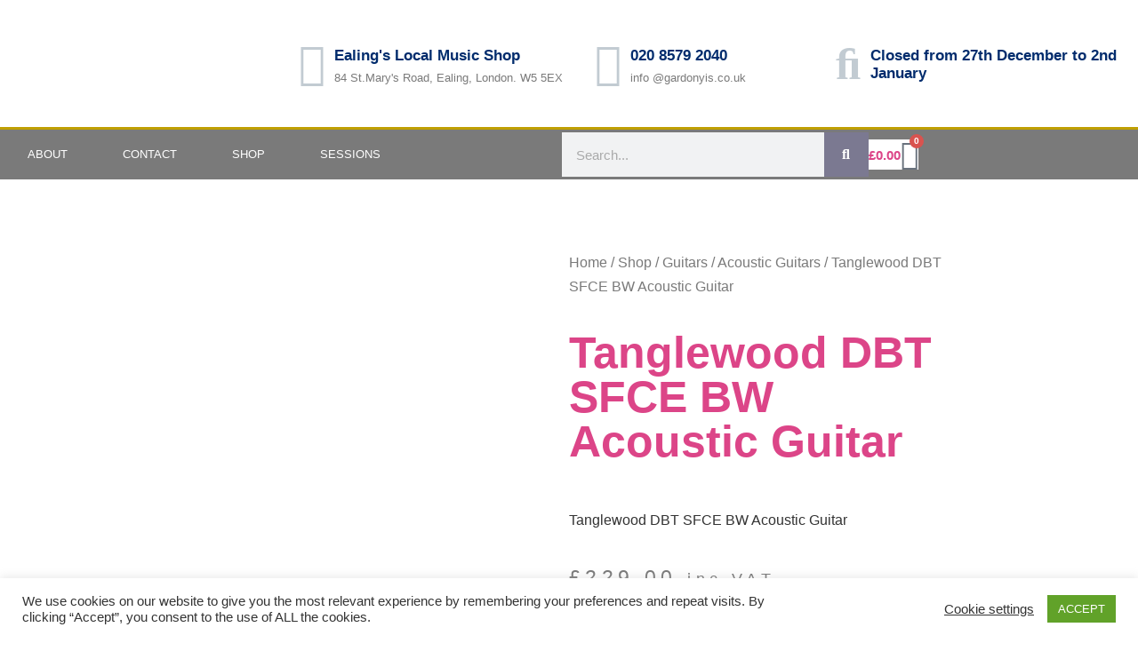

--- FILE ---
content_type: text/html; charset=UTF-8
request_url: https://gardonyis.co.uk/shop/tanglewood-dbt-sfce-bw-acoustic-guitar/
body_size: 37702
content:
<!doctype html>
<html dir="ltr" lang="en-GB" prefix="og: https://ogp.me/ns#">
<head>
	<meta charset="UTF-8">
	<meta name="viewport" content="width=device-width, initial-scale=1">
	<link rel="profile" href="https://gmpg.org/xfn/11">
	<title>Tanglewood DBT SFCE BW Acoustic Guitar - gardonyis.co.uk</title>

		<!-- All in One SEO 4.6.2 - aioseo.com -->
		<meta name="description" content="Tanglewood DBT SFCE BW Acoustic Guitar" />
		<meta name="robots" content="max-image-preview:large" />
		<link rel="canonical" href="https://gardonyis.co.uk/shop/tanglewood-dbt-sfce-bw-acoustic-guitar/" />
		<meta name="generator" content="All in One SEO (AIOSEO) 4.6.2" />
		<meta property="og:locale" content="en_GB" />
		<meta property="og:site_name" content="gardonyis.co.uk - Ealing local music shop" />
		<meta property="og:type" content="article" />
		<meta property="og:title" content="Tanglewood DBT SFCE BW Acoustic Guitar - gardonyis.co.uk" />
		<meta property="og:description" content="Tanglewood DBT SFCE BW Acoustic Guitar" />
		<meta property="og:url" content="https://gardonyis.co.uk/shop/tanglewood-dbt-sfce-bw-acoustic-guitar/" />
		<meta property="og:image" content="https://gardonyis.co.uk/wp-content/uploads/2020/03/Gs-Logoname.jpg" />
		<meta property="og:image:secure_url" content="https://gardonyis.co.uk/wp-content/uploads/2020/03/Gs-Logoname.jpg" />
		<meta property="og:image:width" content="655" />
		<meta property="og:image:height" content="198" />
		<meta property="article:published_time" content="2022-03-29T15:15:01+00:00" />
		<meta property="article:modified_time" content="2022-10-06T15:40:52+00:00" />
		<meta name="twitter:card" content="summary_large_image" />
		<meta name="twitter:title" content="Tanglewood DBT SFCE BW Acoustic Guitar - gardonyis.co.uk" />
		<meta name="twitter:description" content="Tanglewood DBT SFCE BW Acoustic Guitar" />
		<meta name="twitter:image" content="https://gardonyis.co.uk/wp-content/uploads/2020/03/Gs-Logoname.jpg" />
		<script type="application/ld+json" class="aioseo-schema">
			{"@context":"https:\/\/schema.org","@graph":[{"@type":"BreadcrumbList","@id":"https:\/\/gardonyis.co.uk\/shop\/tanglewood-dbt-sfce-bw-acoustic-guitar\/#breadcrumblist","itemListElement":[{"@type":"ListItem","@id":"https:\/\/gardonyis.co.uk\/#listItem","position":1,"name":"Home","item":"https:\/\/gardonyis.co.uk\/","nextItem":"https:\/\/gardonyis.co.uk\/shop\/tanglewood-dbt-sfce-bw-acoustic-guitar\/#listItem"},{"@type":"ListItem","@id":"https:\/\/gardonyis.co.uk\/shop\/tanglewood-dbt-sfce-bw-acoustic-guitar\/#listItem","position":2,"name":"Tanglewood DBT SFCE BW Acoustic Guitar","previousItem":"https:\/\/gardonyis.co.uk\/#listItem"}]},{"@type":"ItemPage","@id":"https:\/\/gardonyis.co.uk\/shop\/tanglewood-dbt-sfce-bw-acoustic-guitar\/#itempage","url":"https:\/\/gardonyis.co.uk\/shop\/tanglewood-dbt-sfce-bw-acoustic-guitar\/","name":"Tanglewood DBT SFCE BW Acoustic Guitar - gardonyis.co.uk","description":"Tanglewood DBT SFCE BW Acoustic Guitar","inLanguage":"en-GB","isPartOf":{"@id":"https:\/\/gardonyis.co.uk\/#website"},"breadcrumb":{"@id":"https:\/\/gardonyis.co.uk\/shop\/tanglewood-dbt-sfce-bw-acoustic-guitar\/#breadcrumblist"},"image":{"@type":"ImageObject","url":"https:\/\/gardonyis.co.uk\/wp-content\/uploads\/2021\/04\/dbtsfcepw.jpg","@id":"https:\/\/gardonyis.co.uk\/shop\/tanglewood-dbt-sfce-bw-acoustic-guitar\/#mainImage","width":700,"height":1000},"primaryImageOfPage":{"@id":"https:\/\/gardonyis.co.uk\/shop\/tanglewood-dbt-sfce-bw-acoustic-guitar\/#mainImage"},"datePublished":"2022-03-29T15:15:01+00:00","dateModified":"2022-10-06T15:40:52+00:00"},{"@type":"Organization","@id":"https:\/\/gardonyis.co.uk\/#organization","name":"gardonyis.co.uk","url":"https:\/\/gardonyis.co.uk\/","logo":{"@type":"ImageObject","url":"https:\/\/gardonyis.co.uk\/wp-content\/uploads\/2020\/03\/Gs-Logoname.jpg","@id":"https:\/\/gardonyis.co.uk\/shop\/tanglewood-dbt-sfce-bw-acoustic-guitar\/#organizationLogo","width":655,"height":198},"image":{"@id":"https:\/\/gardonyis.co.uk\/shop\/tanglewood-dbt-sfce-bw-acoustic-guitar\/#organizationLogo"}},{"@type":"WebSite","@id":"https:\/\/gardonyis.co.uk\/#website","url":"https:\/\/gardonyis.co.uk\/","name":"gardonyis.co.uk","description":"Ealing local music shop","inLanguage":"en-GB","publisher":{"@id":"https:\/\/gardonyis.co.uk\/#organization"}}]}
		</script>
		<!-- All in One SEO -->

<script>window._wca = window._wca || [];</script>
<link rel='dns-prefetch' href='//www.googletagmanager.com' />
<link rel='dns-prefetch' href='//stats.wp.com' />
<link rel="alternate" type="application/rss+xml" title="gardonyis.co.uk &raquo; Feed" href="https://gardonyis.co.uk/feed/" />
<link rel="alternate" type="application/rss+xml" title="gardonyis.co.uk &raquo; Comments Feed" href="https://gardonyis.co.uk/comments/feed/" />
<link rel="alternate" type="application/rss+xml" title="gardonyis.co.uk &raquo; Tanglewood DBT SFCE BW Acoustic Guitar Comments Feed" href="https://gardonyis.co.uk/shop/tanglewood-dbt-sfce-bw-acoustic-guitar/feed/" />
<link rel="alternate" title="oEmbed (JSON)" type="application/json+oembed" href="https://gardonyis.co.uk/wp-json/oembed/1.0/embed?url=https%3A%2F%2Fgardonyis.co.uk%2Fshop%2Ftanglewood-dbt-sfce-bw-acoustic-guitar%2F" />
<link rel="alternate" title="oEmbed (XML)" type="text/xml+oembed" href="https://gardonyis.co.uk/wp-json/oembed/1.0/embed?url=https%3A%2F%2Fgardonyis.co.uk%2Fshop%2Ftanglewood-dbt-sfce-bw-acoustic-guitar%2F&#038;format=xml" />
		<!-- This site uses the Google Analytics by ExactMetrics plugin v8.11.1 - Using Analytics tracking - https://www.exactmetrics.com/ -->
							<script src="//www.googletagmanager.com/gtag/js?id=G-PXDHFJ1Q1W"  data-cfasync="false" data-wpfc-render="false" async></script>
			<script data-cfasync="false" data-wpfc-render="false">
				var em_version = '8.11.1';
				var em_track_user = true;
				var em_no_track_reason = '';
								var ExactMetricsDefaultLocations = {"page_location":"https:\/\/gardonyis.co.uk\/shop\/tanglewood-dbt-sfce-bw-acoustic-guitar\/"};
								if ( typeof ExactMetricsPrivacyGuardFilter === 'function' ) {
					var ExactMetricsLocations = (typeof ExactMetricsExcludeQuery === 'object') ? ExactMetricsPrivacyGuardFilter( ExactMetricsExcludeQuery ) : ExactMetricsPrivacyGuardFilter( ExactMetricsDefaultLocations );
				} else {
					var ExactMetricsLocations = (typeof ExactMetricsExcludeQuery === 'object') ? ExactMetricsExcludeQuery : ExactMetricsDefaultLocations;
				}

								var disableStrs = [
										'ga-disable-G-PXDHFJ1Q1W',
									];

				/* Function to detect opted out users */
				function __gtagTrackerIsOptedOut() {
					for (var index = 0; index < disableStrs.length; index++) {
						if (document.cookie.indexOf(disableStrs[index] + '=true') > -1) {
							return true;
						}
					}

					return false;
				}

				/* Disable tracking if the opt-out cookie exists. */
				if (__gtagTrackerIsOptedOut()) {
					for (var index = 0; index < disableStrs.length; index++) {
						window[disableStrs[index]] = true;
					}
				}

				/* Opt-out function */
				function __gtagTrackerOptout() {
					for (var index = 0; index < disableStrs.length; index++) {
						document.cookie = disableStrs[index] + '=true; expires=Thu, 31 Dec 2099 23:59:59 UTC; path=/';
						window[disableStrs[index]] = true;
					}
				}

				if ('undefined' === typeof gaOptout) {
					function gaOptout() {
						__gtagTrackerOptout();
					}
				}
								window.dataLayer = window.dataLayer || [];

				window.ExactMetricsDualTracker = {
					helpers: {},
					trackers: {},
				};
				if (em_track_user) {
					function __gtagDataLayer() {
						dataLayer.push(arguments);
					}

					function __gtagTracker(type, name, parameters) {
						if (!parameters) {
							parameters = {};
						}

						if (parameters.send_to) {
							__gtagDataLayer.apply(null, arguments);
							return;
						}

						if (type === 'event') {
														parameters.send_to = exactmetrics_frontend.v4_id;
							var hookName = name;
							if (typeof parameters['event_category'] !== 'undefined') {
								hookName = parameters['event_category'] + ':' + name;
							}

							if (typeof ExactMetricsDualTracker.trackers[hookName] !== 'undefined') {
								ExactMetricsDualTracker.trackers[hookName](parameters);
							} else {
								__gtagDataLayer('event', name, parameters);
							}
							
						} else {
							__gtagDataLayer.apply(null, arguments);
						}
					}

					__gtagTracker('js', new Date());
					__gtagTracker('set', {
						'developer_id.dNDMyYj': true,
											});
					if ( ExactMetricsLocations.page_location ) {
						__gtagTracker('set', ExactMetricsLocations);
					}
										__gtagTracker('config', 'G-PXDHFJ1Q1W', {"forceSSL":"true","link_attribution":"true"} );
										window.gtag = __gtagTracker;										(function () {
						/* https://developers.google.com/analytics/devguides/collection/analyticsjs/ */
						/* ga and __gaTracker compatibility shim. */
						var noopfn = function () {
							return null;
						};
						var newtracker = function () {
							return new Tracker();
						};
						var Tracker = function () {
							return null;
						};
						var p = Tracker.prototype;
						p.get = noopfn;
						p.set = noopfn;
						p.send = function () {
							var args = Array.prototype.slice.call(arguments);
							args.unshift('send');
							__gaTracker.apply(null, args);
						};
						var __gaTracker = function () {
							var len = arguments.length;
							if (len === 0) {
								return;
							}
							var f = arguments[len - 1];
							if (typeof f !== 'object' || f === null || typeof f.hitCallback !== 'function') {
								if ('send' === arguments[0]) {
									var hitConverted, hitObject = false, action;
									if ('event' === arguments[1]) {
										if ('undefined' !== typeof arguments[3]) {
											hitObject = {
												'eventAction': arguments[3],
												'eventCategory': arguments[2],
												'eventLabel': arguments[4],
												'value': arguments[5] ? arguments[5] : 1,
											}
										}
									}
									if ('pageview' === arguments[1]) {
										if ('undefined' !== typeof arguments[2]) {
											hitObject = {
												'eventAction': 'page_view',
												'page_path': arguments[2],
											}
										}
									}
									if (typeof arguments[2] === 'object') {
										hitObject = arguments[2];
									}
									if (typeof arguments[5] === 'object') {
										Object.assign(hitObject, arguments[5]);
									}
									if ('undefined' !== typeof arguments[1].hitType) {
										hitObject = arguments[1];
										if ('pageview' === hitObject.hitType) {
											hitObject.eventAction = 'page_view';
										}
									}
									if (hitObject) {
										action = 'timing' === arguments[1].hitType ? 'timing_complete' : hitObject.eventAction;
										hitConverted = mapArgs(hitObject);
										__gtagTracker('event', action, hitConverted);
									}
								}
								return;
							}

							function mapArgs(args) {
								var arg, hit = {};
								var gaMap = {
									'eventCategory': 'event_category',
									'eventAction': 'event_action',
									'eventLabel': 'event_label',
									'eventValue': 'event_value',
									'nonInteraction': 'non_interaction',
									'timingCategory': 'event_category',
									'timingVar': 'name',
									'timingValue': 'value',
									'timingLabel': 'event_label',
									'page': 'page_path',
									'location': 'page_location',
									'title': 'page_title',
									'referrer' : 'page_referrer',
								};
								for (arg in args) {
																		if (!(!args.hasOwnProperty(arg) || !gaMap.hasOwnProperty(arg))) {
										hit[gaMap[arg]] = args[arg];
									} else {
										hit[arg] = args[arg];
									}
								}
								return hit;
							}

							try {
								f.hitCallback();
							} catch (ex) {
							}
						};
						__gaTracker.create = newtracker;
						__gaTracker.getByName = newtracker;
						__gaTracker.getAll = function () {
							return [];
						};
						__gaTracker.remove = noopfn;
						__gaTracker.loaded = true;
						window['__gaTracker'] = __gaTracker;
					})();
									} else {
										console.log("");
					(function () {
						function __gtagTracker() {
							return null;
						}

						window['__gtagTracker'] = __gtagTracker;
						window['gtag'] = __gtagTracker;
					})();
									}
			</script>
							<!-- / Google Analytics by ExactMetrics -->
		<style id='wp-img-auto-sizes-contain-inline-css'>
img:is([sizes=auto i],[sizes^="auto," i]){contain-intrinsic-size:3000px 1500px}
/*# sourceURL=wp-img-auto-sizes-contain-inline-css */
</style>

<link rel='stylesheet' id='hfe-widgets-style-css' href='https://gardonyis.co.uk/wp-content/plugins/header-footer-elementor/inc/widgets-css/frontend.css?ver=2.8.2' media='all' />
<link rel='stylesheet' id='hfe-woo-product-grid-css' href='https://gardonyis.co.uk/wp-content/plugins/header-footer-elementor/inc/widgets-css/woo-products.css?ver=2.8.2' media='all' />
<style id='wp-emoji-styles-inline-css'>

	img.wp-smiley, img.emoji {
		display: inline !important;
		border: none !important;
		box-shadow: none !important;
		height: 1em !important;
		width: 1em !important;
		margin: 0 0.07em !important;
		vertical-align: -0.1em !important;
		background: none !important;
		padding: 0 !important;
	}
/*# sourceURL=wp-emoji-styles-inline-css */
</style>
<link rel='stylesheet' id='wp-block-library-css' href='https://gardonyis.co.uk/wp-includes/css/dist/block-library/style.min.css?ver=577912e5313eb60afceb675c15896d18' media='all' />
<style id='classic-theme-styles-inline-css'>
/*! This file is auto-generated */
.wp-block-button__link{color:#fff;background-color:#32373c;border-radius:9999px;box-shadow:none;text-decoration:none;padding:calc(.667em + 2px) calc(1.333em + 2px);font-size:1.125em}.wp-block-file__button{background:#32373c;color:#fff;text-decoration:none}
/*# sourceURL=/wp-includes/css/classic-themes.min.css */
</style>
<link rel='stylesheet' id='mediaelement-css' href='https://gardonyis.co.uk/wp-includes/js/mediaelement/mediaelementplayer-legacy.min.css?ver=4.2.17' media='all' />
<link rel='stylesheet' id='wp-mediaelement-css' href='https://gardonyis.co.uk/wp-includes/js/mediaelement/wp-mediaelement.min.css?ver=577912e5313eb60afceb675c15896d18' media='all' />
<style id='jetpack-sharing-buttons-style-inline-css'>
.jetpack-sharing-buttons__services-list{display:flex;flex-direction:row;flex-wrap:wrap;gap:0;list-style-type:none;margin:5px;padding:0}.jetpack-sharing-buttons__services-list.has-small-icon-size{font-size:12px}.jetpack-sharing-buttons__services-list.has-normal-icon-size{font-size:16px}.jetpack-sharing-buttons__services-list.has-large-icon-size{font-size:24px}.jetpack-sharing-buttons__services-list.has-huge-icon-size{font-size:36px}@media print{.jetpack-sharing-buttons__services-list{display:none!important}}.editor-styles-wrapper .wp-block-jetpack-sharing-buttons{gap:0;padding-inline-start:0}ul.jetpack-sharing-buttons__services-list.has-background{padding:1.25em 2.375em}
/*# sourceURL=https://gardonyis.co.uk/wp-content/plugins/jetpack/_inc/blocks/sharing-buttons/view.css */
</style>
<style id='global-styles-inline-css'>
:root{--wp--preset--aspect-ratio--square: 1;--wp--preset--aspect-ratio--4-3: 4/3;--wp--preset--aspect-ratio--3-4: 3/4;--wp--preset--aspect-ratio--3-2: 3/2;--wp--preset--aspect-ratio--2-3: 2/3;--wp--preset--aspect-ratio--16-9: 16/9;--wp--preset--aspect-ratio--9-16: 9/16;--wp--preset--color--black: #000000;--wp--preset--color--cyan-bluish-gray: #abb8c3;--wp--preset--color--white: #ffffff;--wp--preset--color--pale-pink: #f78da7;--wp--preset--color--vivid-red: #cf2e2e;--wp--preset--color--luminous-vivid-orange: #ff6900;--wp--preset--color--luminous-vivid-amber: #fcb900;--wp--preset--color--light-green-cyan: #7bdcb5;--wp--preset--color--vivid-green-cyan: #00d084;--wp--preset--color--pale-cyan-blue: #8ed1fc;--wp--preset--color--vivid-cyan-blue: #0693e3;--wp--preset--color--vivid-purple: #9b51e0;--wp--preset--gradient--vivid-cyan-blue-to-vivid-purple: linear-gradient(135deg,rgb(6,147,227) 0%,rgb(155,81,224) 100%);--wp--preset--gradient--light-green-cyan-to-vivid-green-cyan: linear-gradient(135deg,rgb(122,220,180) 0%,rgb(0,208,130) 100%);--wp--preset--gradient--luminous-vivid-amber-to-luminous-vivid-orange: linear-gradient(135deg,rgb(252,185,0) 0%,rgb(255,105,0) 100%);--wp--preset--gradient--luminous-vivid-orange-to-vivid-red: linear-gradient(135deg,rgb(255,105,0) 0%,rgb(207,46,46) 100%);--wp--preset--gradient--very-light-gray-to-cyan-bluish-gray: linear-gradient(135deg,rgb(238,238,238) 0%,rgb(169,184,195) 100%);--wp--preset--gradient--cool-to-warm-spectrum: linear-gradient(135deg,rgb(74,234,220) 0%,rgb(151,120,209) 20%,rgb(207,42,186) 40%,rgb(238,44,130) 60%,rgb(251,105,98) 80%,rgb(254,248,76) 100%);--wp--preset--gradient--blush-light-purple: linear-gradient(135deg,rgb(255,206,236) 0%,rgb(152,150,240) 100%);--wp--preset--gradient--blush-bordeaux: linear-gradient(135deg,rgb(254,205,165) 0%,rgb(254,45,45) 50%,rgb(107,0,62) 100%);--wp--preset--gradient--luminous-dusk: linear-gradient(135deg,rgb(255,203,112) 0%,rgb(199,81,192) 50%,rgb(65,88,208) 100%);--wp--preset--gradient--pale-ocean: linear-gradient(135deg,rgb(255,245,203) 0%,rgb(182,227,212) 50%,rgb(51,167,181) 100%);--wp--preset--gradient--electric-grass: linear-gradient(135deg,rgb(202,248,128) 0%,rgb(113,206,126) 100%);--wp--preset--gradient--midnight: linear-gradient(135deg,rgb(2,3,129) 0%,rgb(40,116,252) 100%);--wp--preset--font-size--small: 13px;--wp--preset--font-size--medium: 20px;--wp--preset--font-size--large: 36px;--wp--preset--font-size--x-large: 42px;--wp--preset--spacing--20: 0.44rem;--wp--preset--spacing--30: 0.67rem;--wp--preset--spacing--40: 1rem;--wp--preset--spacing--50: 1.5rem;--wp--preset--spacing--60: 2.25rem;--wp--preset--spacing--70: 3.38rem;--wp--preset--spacing--80: 5.06rem;--wp--preset--shadow--natural: 6px 6px 9px rgba(0, 0, 0, 0.2);--wp--preset--shadow--deep: 12px 12px 50px rgba(0, 0, 0, 0.4);--wp--preset--shadow--sharp: 6px 6px 0px rgba(0, 0, 0, 0.2);--wp--preset--shadow--outlined: 6px 6px 0px -3px rgb(255, 255, 255), 6px 6px rgb(0, 0, 0);--wp--preset--shadow--crisp: 6px 6px 0px rgb(0, 0, 0);}:where(.is-layout-flex){gap: 0.5em;}:where(.is-layout-grid){gap: 0.5em;}body .is-layout-flex{display: flex;}.is-layout-flex{flex-wrap: wrap;align-items: center;}.is-layout-flex > :is(*, div){margin: 0;}body .is-layout-grid{display: grid;}.is-layout-grid > :is(*, div){margin: 0;}:where(.wp-block-columns.is-layout-flex){gap: 2em;}:where(.wp-block-columns.is-layout-grid){gap: 2em;}:where(.wp-block-post-template.is-layout-flex){gap: 1.25em;}:where(.wp-block-post-template.is-layout-grid){gap: 1.25em;}.has-black-color{color: var(--wp--preset--color--black) !important;}.has-cyan-bluish-gray-color{color: var(--wp--preset--color--cyan-bluish-gray) !important;}.has-white-color{color: var(--wp--preset--color--white) !important;}.has-pale-pink-color{color: var(--wp--preset--color--pale-pink) !important;}.has-vivid-red-color{color: var(--wp--preset--color--vivid-red) !important;}.has-luminous-vivid-orange-color{color: var(--wp--preset--color--luminous-vivid-orange) !important;}.has-luminous-vivid-amber-color{color: var(--wp--preset--color--luminous-vivid-amber) !important;}.has-light-green-cyan-color{color: var(--wp--preset--color--light-green-cyan) !important;}.has-vivid-green-cyan-color{color: var(--wp--preset--color--vivid-green-cyan) !important;}.has-pale-cyan-blue-color{color: var(--wp--preset--color--pale-cyan-blue) !important;}.has-vivid-cyan-blue-color{color: var(--wp--preset--color--vivid-cyan-blue) !important;}.has-vivid-purple-color{color: var(--wp--preset--color--vivid-purple) !important;}.has-black-background-color{background-color: var(--wp--preset--color--black) !important;}.has-cyan-bluish-gray-background-color{background-color: var(--wp--preset--color--cyan-bluish-gray) !important;}.has-white-background-color{background-color: var(--wp--preset--color--white) !important;}.has-pale-pink-background-color{background-color: var(--wp--preset--color--pale-pink) !important;}.has-vivid-red-background-color{background-color: var(--wp--preset--color--vivid-red) !important;}.has-luminous-vivid-orange-background-color{background-color: var(--wp--preset--color--luminous-vivid-orange) !important;}.has-luminous-vivid-amber-background-color{background-color: var(--wp--preset--color--luminous-vivid-amber) !important;}.has-light-green-cyan-background-color{background-color: var(--wp--preset--color--light-green-cyan) !important;}.has-vivid-green-cyan-background-color{background-color: var(--wp--preset--color--vivid-green-cyan) !important;}.has-pale-cyan-blue-background-color{background-color: var(--wp--preset--color--pale-cyan-blue) !important;}.has-vivid-cyan-blue-background-color{background-color: var(--wp--preset--color--vivid-cyan-blue) !important;}.has-vivid-purple-background-color{background-color: var(--wp--preset--color--vivid-purple) !important;}.has-black-border-color{border-color: var(--wp--preset--color--black) !important;}.has-cyan-bluish-gray-border-color{border-color: var(--wp--preset--color--cyan-bluish-gray) !important;}.has-white-border-color{border-color: var(--wp--preset--color--white) !important;}.has-pale-pink-border-color{border-color: var(--wp--preset--color--pale-pink) !important;}.has-vivid-red-border-color{border-color: var(--wp--preset--color--vivid-red) !important;}.has-luminous-vivid-orange-border-color{border-color: var(--wp--preset--color--luminous-vivid-orange) !important;}.has-luminous-vivid-amber-border-color{border-color: var(--wp--preset--color--luminous-vivid-amber) !important;}.has-light-green-cyan-border-color{border-color: var(--wp--preset--color--light-green-cyan) !important;}.has-vivid-green-cyan-border-color{border-color: var(--wp--preset--color--vivid-green-cyan) !important;}.has-pale-cyan-blue-border-color{border-color: var(--wp--preset--color--pale-cyan-blue) !important;}.has-vivid-cyan-blue-border-color{border-color: var(--wp--preset--color--vivid-cyan-blue) !important;}.has-vivid-purple-border-color{border-color: var(--wp--preset--color--vivid-purple) !important;}.has-vivid-cyan-blue-to-vivid-purple-gradient-background{background: var(--wp--preset--gradient--vivid-cyan-blue-to-vivid-purple) !important;}.has-light-green-cyan-to-vivid-green-cyan-gradient-background{background: var(--wp--preset--gradient--light-green-cyan-to-vivid-green-cyan) !important;}.has-luminous-vivid-amber-to-luminous-vivid-orange-gradient-background{background: var(--wp--preset--gradient--luminous-vivid-amber-to-luminous-vivid-orange) !important;}.has-luminous-vivid-orange-to-vivid-red-gradient-background{background: var(--wp--preset--gradient--luminous-vivid-orange-to-vivid-red) !important;}.has-very-light-gray-to-cyan-bluish-gray-gradient-background{background: var(--wp--preset--gradient--very-light-gray-to-cyan-bluish-gray) !important;}.has-cool-to-warm-spectrum-gradient-background{background: var(--wp--preset--gradient--cool-to-warm-spectrum) !important;}.has-blush-light-purple-gradient-background{background: var(--wp--preset--gradient--blush-light-purple) !important;}.has-blush-bordeaux-gradient-background{background: var(--wp--preset--gradient--blush-bordeaux) !important;}.has-luminous-dusk-gradient-background{background: var(--wp--preset--gradient--luminous-dusk) !important;}.has-pale-ocean-gradient-background{background: var(--wp--preset--gradient--pale-ocean) !important;}.has-electric-grass-gradient-background{background: var(--wp--preset--gradient--electric-grass) !important;}.has-midnight-gradient-background{background: var(--wp--preset--gradient--midnight) !important;}.has-small-font-size{font-size: var(--wp--preset--font-size--small) !important;}.has-medium-font-size{font-size: var(--wp--preset--font-size--medium) !important;}.has-large-font-size{font-size: var(--wp--preset--font-size--large) !important;}.has-x-large-font-size{font-size: var(--wp--preset--font-size--x-large) !important;}
:where(.wp-block-post-template.is-layout-flex){gap: 1.25em;}:where(.wp-block-post-template.is-layout-grid){gap: 1.25em;}
:where(.wp-block-term-template.is-layout-flex){gap: 1.25em;}:where(.wp-block-term-template.is-layout-grid){gap: 1.25em;}
:where(.wp-block-columns.is-layout-flex){gap: 2em;}:where(.wp-block-columns.is-layout-grid){gap: 2em;}
:root :where(.wp-block-pullquote){font-size: 1.5em;line-height: 1.6;}
/*# sourceURL=global-styles-inline-css */
</style>
<link rel='stylesheet' id='cookie-law-info-css' href='https://gardonyis.co.uk/wp-content/plugins/cookie-law-info/legacy/public/css/cookie-law-info-public.css?ver=3.3.9.1' media='all' />
<link rel='stylesheet' id='cookie-law-info-gdpr-css' href='https://gardonyis.co.uk/wp-content/plugins/cookie-law-info/legacy/public/css/cookie-law-info-gdpr.css?ver=3.3.9.1' media='all' />
<link rel='stylesheet' id='photoswipe-css' href='https://gardonyis.co.uk/wp-content/plugins/woocommerce/assets/css/photoswipe/photoswipe.min.css?ver=10.4.3' media='all' />
<link rel='stylesheet' id='photoswipe-default-skin-css' href='https://gardonyis.co.uk/wp-content/plugins/woocommerce/assets/css/photoswipe/default-skin/default-skin.min.css?ver=10.4.3' media='all' />
<link rel='stylesheet' id='woocommerce-layout-css' href='https://gardonyis.co.uk/wp-content/plugins/woocommerce/assets/css/woocommerce-layout.css?ver=10.4.3' media='all' />
<style id='woocommerce-layout-inline-css'>

	.infinite-scroll .woocommerce-pagination {
		display: none;
	}
/*# sourceURL=woocommerce-layout-inline-css */
</style>
<link rel='stylesheet' id='woocommerce-smallscreen-css' href='https://gardonyis.co.uk/wp-content/plugins/woocommerce/assets/css/woocommerce-smallscreen.css?ver=10.4.3' media='only screen and (max-width: 768px)' />
<link rel='stylesheet' id='woocommerce-general-css' href='https://gardonyis.co.uk/wp-content/plugins/woocommerce/assets/css/woocommerce.css?ver=10.4.3' media='all' />
<style id='woocommerce-inline-inline-css'>
.woocommerce form .form-row .required { visibility: visible; }
/*# sourceURL=woocommerce-inline-inline-css */
</style>
<link rel='stylesheet' id='hfe-style-css' href='https://gardonyis.co.uk/wp-content/plugins/header-footer-elementor/assets/css/header-footer-elementor.css?ver=2.8.2' media='all' />
<link rel='stylesheet' id='elementor-icons-css' href='https://gardonyis.co.uk/wp-content/plugins/elementor/assets/lib/eicons/css/elementor-icons.min.css?ver=5.46.0' media='all' />
<link rel='stylesheet' id='elementor-frontend-css' href='https://gardonyis.co.uk/wp-content/plugins/elementor/assets/css/frontend.min.css?ver=3.34.3' media='all' />
<link rel='stylesheet' id='elementor-post-334-css' href='https://gardonyis.co.uk/wp-content/uploads/elementor/css/post-334.css?ver=1769487294' media='all' />
<link rel='stylesheet' id='font-awesome-5-all-css' href='https://gardonyis.co.uk/wp-content/plugins/elementor/assets/lib/font-awesome/css/all.min.css?ver=4.11.65' media='all' />
<link rel='stylesheet' id='font-awesome-4-shim-css' href='https://gardonyis.co.uk/wp-content/plugins/elementor/assets/lib/font-awesome/css/v4-shims.min.css?ver=3.34.3' media='all' />
<link rel='stylesheet' id='elementor-post-1370-css' href='https://gardonyis.co.uk/wp-content/uploads/elementor/css/post-1370.css?ver=1769487294' media='all' />
<link rel='stylesheet' id='WCPAY_EXPRESS_CHECKOUT_ECE-css' href='https://gardonyis.co.uk/wp-content/plugins/woocommerce-payments/dist/express-checkout.css?ver=10.4.0' media='all' />
<link rel='stylesheet' id='hello-elementor-css' href='https://gardonyis.co.uk/wp-content/themes/hello-elementor/style.min.css?ver=3.0.1' media='all' />
<link rel='stylesheet' id='hello-elementor-theme-style-css' href='https://gardonyis.co.uk/wp-content/themes/hello-elementor/theme.min.css?ver=3.0.1' media='all' />
<link rel='stylesheet' id='hello-elementor-header-footer-css' href='https://gardonyis.co.uk/wp-content/themes/hello-elementor/header-footer.min.css?ver=3.0.1' media='all' />
<link rel='stylesheet' id='widget-image-css' href='https://gardonyis.co.uk/wp-content/plugins/elementor/assets/css/widget-image.min.css?ver=3.34.3' media='all' />
<link rel='stylesheet' id='widget-icon-box-css' href='https://gardonyis.co.uk/wp-content/plugins/elementor/assets/css/widget-icon-box.min.css?ver=3.34.3' media='all' />
<link rel='stylesheet' id='widget-nav-menu-css' href='https://gardonyis.co.uk/wp-content/plugins/elementor-pro/assets/css/widget-nav-menu.min.css?ver=3.34.3' media='all' />
<link rel='stylesheet' id='widget-search-form-css' href='https://gardonyis.co.uk/wp-content/plugins/elementor-pro/assets/css/widget-search-form.min.css?ver=3.34.3' media='all' />
<link rel='stylesheet' id='elementor-icons-shared-0-css' href='https://gardonyis.co.uk/wp-content/plugins/elementor/assets/lib/font-awesome/css/fontawesome.min.css?ver=5.15.3' media='all' />
<link rel='stylesheet' id='elementor-icons-fa-solid-css' href='https://gardonyis.co.uk/wp-content/plugins/elementor/assets/lib/font-awesome/css/solid.min.css?ver=5.15.3' media='all' />
<link rel='stylesheet' id='widget-woocommerce-menu-cart-css' href='https://gardonyis.co.uk/wp-content/plugins/elementor-pro/assets/css/widget-woocommerce-menu-cart.min.css?ver=3.34.3' media='all' />
<link rel='stylesheet' id='widget-woocommerce-product-images-css' href='https://gardonyis.co.uk/wp-content/plugins/elementor-pro/assets/css/widget-woocommerce-product-images.min.css?ver=3.34.3' media='all' />
<link rel='stylesheet' id='widget-heading-css' href='https://gardonyis.co.uk/wp-content/plugins/elementor/assets/css/widget-heading.min.css?ver=3.34.3' media='all' />
<link rel='stylesheet' id='widget-woocommerce-product-rating-css' href='https://gardonyis.co.uk/wp-content/plugins/elementor-pro/assets/css/widget-woocommerce-product-rating.min.css?ver=3.34.3' media='all' />
<link rel='stylesheet' id='widget-woocommerce-product-price-css' href='https://gardonyis.co.uk/wp-content/plugins/elementor-pro/assets/css/widget-woocommerce-product-price.min.css?ver=3.34.3' media='all' />
<link rel='stylesheet' id='widget-woocommerce-product-add-to-cart-css' href='https://gardonyis.co.uk/wp-content/plugins/elementor-pro/assets/css/widget-woocommerce-product-add-to-cart.min.css?ver=3.34.3' media='all' />
<link rel='stylesheet' id='widget-woocommerce-products-css' href='https://gardonyis.co.uk/wp-content/plugins/elementor-pro/assets/css/widget-woocommerce-products.min.css?ver=3.34.3' media='all' />
<link rel='stylesheet' id='widget-woocommerce-product-meta-css' href='https://gardonyis.co.uk/wp-content/plugins/elementor-pro/assets/css/widget-woocommerce-product-meta.min.css?ver=3.34.3' media='all' />
<link rel='stylesheet' id='widget-woocommerce-product-data-tabs-css' href='https://gardonyis.co.uk/wp-content/plugins/elementor-pro/assets/css/widget-woocommerce-product-data-tabs.min.css?ver=3.34.3' media='all' />
<link rel='stylesheet' id='elementor-post-1629-css' href='https://gardonyis.co.uk/wp-content/uploads/elementor/css/post-1629.css?ver=1769487294' media='all' />
<link rel='stylesheet' id='elementor-post-1469-css' href='https://gardonyis.co.uk/wp-content/uploads/elementor/css/post-1469.css?ver=1769487294' media='all' />
<link rel='stylesheet' id='hfe-elementor-icons-css' href='https://gardonyis.co.uk/wp-content/plugins/elementor/assets/lib/eicons/css/elementor-icons.min.css?ver=5.34.0' media='all' />
<link rel='stylesheet' id='hfe-icons-list-css' href='https://gardonyis.co.uk/wp-content/plugins/elementor/assets/css/widget-icon-list.min.css?ver=3.24.3' media='all' />
<link rel='stylesheet' id='hfe-social-icons-css' href='https://gardonyis.co.uk/wp-content/plugins/elementor/assets/css/widget-social-icons.min.css?ver=3.24.0' media='all' />
<link rel='stylesheet' id='hfe-social-share-icons-brands-css' href='https://gardonyis.co.uk/wp-content/plugins/elementor/assets/lib/font-awesome/css/brands.css?ver=5.15.3' media='all' />
<link rel='stylesheet' id='hfe-social-share-icons-fontawesome-css' href='https://gardonyis.co.uk/wp-content/plugins/elementor/assets/lib/font-awesome/css/fontawesome.css?ver=5.15.3' media='all' />
<link rel='stylesheet' id='hfe-nav-menu-icons-css' href='https://gardonyis.co.uk/wp-content/plugins/elementor/assets/lib/font-awesome/css/solid.css?ver=5.15.3' media='all' />
<link rel='stylesheet' id='hfe-widget-blockquote-css' href='https://gardonyis.co.uk/wp-content/plugins/elementor-pro/assets/css/widget-blockquote.min.css?ver=3.25.0' media='all' />
<link rel='stylesheet' id='hfe-mega-menu-css' href='https://gardonyis.co.uk/wp-content/plugins/elementor-pro/assets/css/widget-mega-menu.min.css?ver=3.26.2' media='all' />
<link rel='stylesheet' id='hfe-nav-menu-widget-css' href='https://gardonyis.co.uk/wp-content/plugins/elementor-pro/assets/css/widget-nav-menu.min.css?ver=3.26.0' media='all' />
<link rel='stylesheet' id='elementor-gf-local-roboto-css' href='https://gardonyis.co.uk/wp-content/uploads/elementor/google-fonts/css/roboto.css?ver=1742227851' media='all' />
<link rel='stylesheet' id='elementor-gf-local-opensans-css' href='https://gardonyis.co.uk/wp-content/uploads/elementor/google-fonts/css/opensans.css?ver=1742227888' media='all' />
<link rel='stylesheet' id='elementor-gf-local-merriweather-css' href='https://gardonyis.co.uk/wp-content/uploads/elementor/google-fonts/css/merriweather.css?ver=1742271068' media='all' />
<link rel='stylesheet' id='elementor-gf-local-archivonarrow-css' href='https://gardonyis.co.uk/wp-content/uploads/elementor/google-fonts/css/archivonarrow.css?ver=1742271075' media='all' />
<link rel='stylesheet' id='elementor-icons-fa-brands-css' href='https://gardonyis.co.uk/wp-content/plugins/elementor/assets/lib/font-awesome/css/brands.min.css?ver=5.15.3' media='all' />
<script id="woocommerce-google-analytics-integration-gtag-js-after">
/* Google Analytics for WooCommerce (gtag.js) */
					window.dataLayer = window.dataLayer || [];
					function gtag(){dataLayer.push(arguments);}
					// Set up default consent state.
					for ( const mode of [{"analytics_storage":"denied","ad_storage":"denied","ad_user_data":"denied","ad_personalization":"denied","region":["AT","BE","BG","HR","CY","CZ","DK","EE","FI","FR","DE","GR","HU","IS","IE","IT","LV","LI","LT","LU","MT","NL","NO","PL","PT","RO","SK","SI","ES","SE","GB","CH"]}] || [] ) {
						gtag( "consent", "default", { "wait_for_update": 500, ...mode } );
					}
					gtag("js", new Date());
					gtag("set", "developer_id.dOGY3NW", true);
					gtag("config", "G-PXDHFJ1Q1W", {"track_404":true,"allow_google_signals":true,"logged_in":false,"linker":{"domains":[],"allow_incoming":false},"custom_map":{"dimension1":"logged_in"}});
//# sourceURL=woocommerce-google-analytics-integration-gtag-js-after
</script>
<script src="https://gardonyis.co.uk/wp-content/plugins/google-analytics-dashboard-for-wp/assets/js/frontend-gtag.min.js?ver=8.11.1" id="exactmetrics-frontend-script-js" async data-wp-strategy="async"></script>
<script data-cfasync="false" data-wpfc-render="false" id='exactmetrics-frontend-script-js-extra'>var exactmetrics_frontend = {"js_events_tracking":"true","download_extensions":"doc,pdf,ppt,zip,xls,docx,pptx,xlsx","inbound_paths":"[{\"path\":\"\\\/go\\\/\",\"label\":\"affiliate\"},{\"path\":\"\\\/recommend\\\/\",\"label\":\"affiliate\"}]","home_url":"https:\/\/gardonyis.co.uk","hash_tracking":"false","v4_id":"G-PXDHFJ1Q1W"};</script>
<script src="https://gardonyis.co.uk/wp-includes/js/jquery/jquery.min.js?ver=3.7.1" id="jquery-core-js"></script>
<script src="https://gardonyis.co.uk/wp-includes/js/jquery/jquery-migrate.min.js?ver=3.4.1" id="jquery-migrate-js"></script>
<script id="jquery-js-after">
!function($){"use strict";$(document).ready(function(){$(this).scrollTop()>100&&$(".hfe-scroll-to-top-wrap").removeClass("hfe-scroll-to-top-hide"),$(window).scroll(function(){$(this).scrollTop()<100?$(".hfe-scroll-to-top-wrap").fadeOut(300):$(".hfe-scroll-to-top-wrap").fadeIn(300)}),$(".hfe-scroll-to-top-wrap").on("click",function(){$("html, body").animate({scrollTop:0},300);return!1})})}(jQuery);
!function($){'use strict';$(document).ready(function(){var bar=$('.hfe-reading-progress-bar');if(!bar.length)return;$(window).on('scroll',function(){var s=$(window).scrollTop(),d=$(document).height()-$(window).height(),p=d? s/d*100:0;bar.css('width',p+'%')});});}(jQuery);
//# sourceURL=jquery-js-after
</script>
<script id="cookie-law-info-js-extra">
var Cli_Data = {"nn_cookie_ids":[],"cookielist":[],"non_necessary_cookies":[],"ccpaEnabled":"","ccpaRegionBased":"","ccpaBarEnabled":"","strictlyEnabled":["necessary","obligatoire"],"ccpaType":"gdpr","js_blocking":"1","custom_integration":"","triggerDomRefresh":"","secure_cookies":""};
var cli_cookiebar_settings = {"animate_speed_hide":"500","animate_speed_show":"500","background":"#FFF","border":"#b1a6a6c2","border_on":"","button_1_button_colour":"#61a229","button_1_button_hover":"#4e8221","button_1_link_colour":"#fff","button_1_as_button":"1","button_1_new_win":"","button_2_button_colour":"#333","button_2_button_hover":"#292929","button_2_link_colour":"#444","button_2_as_button":"","button_2_hidebar":"","button_3_button_colour":"#3566bb","button_3_button_hover":"#2a5296","button_3_link_colour":"#fff","button_3_as_button":"1","button_3_new_win":"","button_4_button_colour":"#000","button_4_button_hover":"#000000","button_4_link_colour":"#333333","button_4_as_button":"","button_7_button_colour":"#61a229","button_7_button_hover":"#4e8221","button_7_link_colour":"#fff","button_7_as_button":"1","button_7_new_win":"","font_family":"inherit","header_fix":"","notify_animate_hide":"1","notify_animate_show":"","notify_div_id":"#cookie-law-info-bar","notify_position_horizontal":"right","notify_position_vertical":"bottom","scroll_close":"","scroll_close_reload":"","accept_close_reload":"","reject_close_reload":"","showagain_tab":"","showagain_background":"#fff","showagain_border":"#000","showagain_div_id":"#cookie-law-info-again","showagain_x_position":"100px","text":"#333333","show_once_yn":"","show_once":"10000","logging_on":"","as_popup":"","popup_overlay":"1","bar_heading_text":"","cookie_bar_as":"banner","popup_showagain_position":"bottom-right","widget_position":"left"};
var log_object = {"ajax_url":"https://gardonyis.co.uk/wp-admin/admin-ajax.php"};
//# sourceURL=cookie-law-info-js-extra
</script>
<script src="https://gardonyis.co.uk/wp-content/plugins/cookie-law-info/legacy/public/js/cookie-law-info-public.js?ver=3.3.9.1" id="cookie-law-info-js"></script>
<script src="https://gardonyis.co.uk/wp-content/plugins/woocommerce/assets/js/jquery-blockui/jquery.blockUI.min.js?ver=2.7.0-wc.10.4.3" id="wc-jquery-blockui-js" defer data-wp-strategy="defer"></script>
<script id="wc-add-to-cart-js-extra">
var wc_add_to_cart_params = {"ajax_url":"/wp-admin/admin-ajax.php","wc_ajax_url":"/?wc-ajax=%%endpoint%%","i18n_view_cart":"View basket","cart_url":"https://gardonyis.co.uk/basket/","is_cart":"","cart_redirect_after_add":"no"};
//# sourceURL=wc-add-to-cart-js-extra
</script>
<script src="https://gardonyis.co.uk/wp-content/plugins/woocommerce/assets/js/frontend/add-to-cart.min.js?ver=10.4.3" id="wc-add-to-cart-js" defer data-wp-strategy="defer"></script>
<script src="https://gardonyis.co.uk/wp-content/plugins/woocommerce/assets/js/zoom/jquery.zoom.min.js?ver=1.7.21-wc.10.4.3" id="wc-zoom-js" defer data-wp-strategy="defer"></script>
<script src="https://gardonyis.co.uk/wp-content/plugins/woocommerce/assets/js/flexslider/jquery.flexslider.min.js?ver=2.7.2-wc.10.4.3" id="wc-flexslider-js" defer data-wp-strategy="defer"></script>
<script src="https://gardonyis.co.uk/wp-content/plugins/woocommerce/assets/js/photoswipe/photoswipe.min.js?ver=4.1.1-wc.10.4.3" id="wc-photoswipe-js" defer data-wp-strategy="defer"></script>
<script src="https://gardonyis.co.uk/wp-content/plugins/woocommerce/assets/js/photoswipe/photoswipe-ui-default.min.js?ver=4.1.1-wc.10.4.3" id="wc-photoswipe-ui-default-js" defer data-wp-strategy="defer"></script>
<script id="wc-single-product-js-extra">
var wc_single_product_params = {"i18n_required_rating_text":"Please select a rating","i18n_rating_options":["1 of 5 stars","2 of 5 stars","3 of 5 stars","4 of 5 stars","5 of 5 stars"],"i18n_product_gallery_trigger_text":"View full-screen image gallery","review_rating_required":"no","flexslider":{"rtl":false,"animation":"slide","smoothHeight":true,"directionNav":false,"controlNav":"thumbnails","slideshow":false,"animationSpeed":500,"animationLoop":false,"allowOneSlide":false},"zoom_enabled":"1","zoom_options":[],"photoswipe_enabled":"1","photoswipe_options":{"shareEl":false,"closeOnScroll":false,"history":false,"hideAnimationDuration":0,"showAnimationDuration":0},"flexslider_enabled":"1"};
//# sourceURL=wc-single-product-js-extra
</script>
<script src="https://gardonyis.co.uk/wp-content/plugins/woocommerce/assets/js/frontend/single-product.min.js?ver=10.4.3" id="wc-single-product-js" defer data-wp-strategy="defer"></script>
<script src="https://gardonyis.co.uk/wp-content/plugins/woocommerce/assets/js/js-cookie/js.cookie.min.js?ver=2.1.4-wc.10.4.3" id="wc-js-cookie-js" defer data-wp-strategy="defer"></script>
<script id="woocommerce-js-extra">
var woocommerce_params = {"ajax_url":"/wp-admin/admin-ajax.php","wc_ajax_url":"/?wc-ajax=%%endpoint%%","i18n_password_show":"Show password","i18n_password_hide":"Hide password"};
//# sourceURL=woocommerce-js-extra
</script>
<script src="https://gardonyis.co.uk/wp-content/plugins/woocommerce/assets/js/frontend/woocommerce.min.js?ver=10.4.3" id="woocommerce-js" defer data-wp-strategy="defer"></script>
<script src="https://gardonyis.co.uk/wp-content/plugins/elementor/assets/lib/font-awesome/js/v4-shims.min.js?ver=3.34.3" id="font-awesome-4-shim-js"></script>
<script id="WCPAY_ASSETS-js-extra">
var wcpayAssets = {"url":"https://gardonyis.co.uk/wp-content/plugins/woocommerce-payments/dist/"};
//# sourceURL=WCPAY_ASSETS-js-extra
</script>
<script src="https://stats.wp.com/s-202605.js" id="woocommerce-analytics-js" defer data-wp-strategy="defer"></script>
<link rel="https://api.w.org/" href="https://gardonyis.co.uk/wp-json/" /><link rel="alternate" title="JSON" type="application/json" href="https://gardonyis.co.uk/wp-json/wp/v2/product/5749" />	<style>img#wpstats{display:none}</style>
		<!-- Google site verification - Google Listings & Ads -->
<meta name="google-site-verification" content="S94xv4AtO2idZEX8Xq1peUtpskeWjTOKcgK3-005qw0" />
	<noscript><style>.woocommerce-product-gallery{ opacity: 1 !important; }</style></noscript>
	<meta name="generator" content="Elementor 3.34.3; features: additional_custom_breakpoints; settings: css_print_method-external, google_font-enabled, font_display-auto">
			<style>
				.e-con.e-parent:nth-of-type(n+4):not(.e-lazyloaded):not(.e-no-lazyload),
				.e-con.e-parent:nth-of-type(n+4):not(.e-lazyloaded):not(.e-no-lazyload) * {
					background-image: none !important;
				}
				@media screen and (max-height: 1024px) {
					.e-con.e-parent:nth-of-type(n+3):not(.e-lazyloaded):not(.e-no-lazyload),
					.e-con.e-parent:nth-of-type(n+3):not(.e-lazyloaded):not(.e-no-lazyload) * {
						background-image: none !important;
					}
				}
				@media screen and (max-height: 640px) {
					.e-con.e-parent:nth-of-type(n+2):not(.e-lazyloaded):not(.e-no-lazyload),
					.e-con.e-parent:nth-of-type(n+2):not(.e-lazyloaded):not(.e-no-lazyload) * {
						background-image: none !important;
					}
				}
			</style>
			<link rel="icon" href="https://gardonyis.co.uk/wp-content/uploads/2020/03/Gardonyis.logomark.colour-100x100.gif" sizes="32x32" />
<link rel="icon" href="https://gardonyis.co.uk/wp-content/uploads/2020/03/Gardonyis.logomark.colour-300x300.gif" sizes="192x192" />
<link rel="apple-touch-icon" href="https://gardonyis.co.uk/wp-content/uploads/2020/03/Gardonyis.logomark.colour-300x300.gif" />
<meta name="msapplication-TileImage" content="https://gardonyis.co.uk/wp-content/uploads/2020/03/Gardonyis.logomark.colour-300x300.gif" />
</head>
<body data-rsssl=1 class="wp-singular product-template-default single single-product postid-5749 wp-custom-logo wp-theme-hello-elementor theme-hello-elementor woocommerce woocommerce-page woocommerce-no-js ehf-footer ehf-template-hello-elementor ehf-stylesheet-hello-elementor elementor-default elementor-template-full-width elementor-kit-334 elementor-page-1469">


<a class="skip-link screen-reader-text" href="#content">Skip to content</a>

		<header data-elementor-type="header" data-elementor-id="1629" class="elementor elementor-1629 elementor-location-header" data-elementor-post-type="elementor_library">
					<section class="elementor-section elementor-top-section elementor-element elementor-element-1ee091ab elementor-section-height-min-height elementor-section-content-middle elementor-section-full_width elementor-section-height-default elementor-section-items-middle" data-id="1ee091ab" data-element_type="section" data-settings="{&quot;background_background&quot;:&quot;classic&quot;}">
						<div class="elementor-container elementor-column-gap-no">
					<div class="elementor-column elementor-col-50 elementor-top-column elementor-element elementor-element-54351e93" data-id="54351e93" data-element_type="column">
			<div class="elementor-widget-wrap elementor-element-populated">
						<div class="elementor-element elementor-element-39fdb208 elementor-widget elementor-widget-theme-site-logo elementor-widget-image" data-id="39fdb208" data-element_type="widget" data-widget_type="theme-site-logo.default">
				<div class="elementor-widget-container">
											<a href="https://gardonyis.co.uk">
			<img fetchpriority="high" width="655" height="198" src="https://gardonyis.co.uk/wp-content/uploads/2020/03/Gs-Logoname.jpg" class="attachment-large size-large wp-image-409" alt="" srcset="https://gardonyis.co.uk/wp-content/uploads/2020/03/Gs-Logoname.jpg 655w, https://gardonyis.co.uk/wp-content/uploads/2020/03/Gs-Logoname-600x181.jpg 600w, https://gardonyis.co.uk/wp-content/uploads/2020/03/Gs-Logoname-300x91.jpg 300w" sizes="(max-width: 655px) 100vw, 655px" data-attachment-id="409" data-permalink="https://gardonyis.co.uk/?attachment_id=409" data-orig-file="https://gardonyis.co.uk/wp-content/uploads/2020/03/Gs-Logoname.jpg" data-orig-size="655,198" data-comments-opened="1" data-image-meta="{&quot;aperture&quot;:&quot;0&quot;,&quot;credit&quot;:&quot;&quot;,&quot;camera&quot;:&quot;&quot;,&quot;caption&quot;:&quot;&quot;,&quot;created_timestamp&quot;:&quot;0&quot;,&quot;copyright&quot;:&quot;&quot;,&quot;focal_length&quot;:&quot;0&quot;,&quot;iso&quot;:&quot;0&quot;,&quot;shutter_speed&quot;:&quot;0&quot;,&quot;title&quot;:&quot;&quot;,&quot;orientation&quot;:&quot;1&quot;}" data-image-title="Gs-Logoname" data-image-description="" data-image-caption="" data-medium-file="https://gardonyis.co.uk/wp-content/uploads/2020/03/Gs-Logoname-300x91.jpg" data-large-file="https://gardonyis.co.uk/wp-content/uploads/2020/03/Gs-Logoname.jpg" />				</a>
											</div>
				</div>
					</div>
		</div>
				<div class="elementor-column elementor-col-50 elementor-top-column elementor-element elementor-element-2aa69e03" data-id="2aa69e03" data-element_type="column">
			<div class="elementor-widget-wrap elementor-element-populated">
						<section class="elementor-section elementor-inner-section elementor-element elementor-element-7b85fb91 elementor-hidden-phone elementor-section-boxed elementor-section-height-default elementor-section-height-default" data-id="7b85fb91" data-element_type="section">
						<div class="elementor-container elementor-column-gap-default">
					<div class="elementor-column elementor-col-33 elementor-inner-column elementor-element elementor-element-6fe3dc2c" data-id="6fe3dc2c" data-element_type="column">
			<div class="elementor-widget-wrap elementor-element-populated">
						<div class="elementor-element elementor-element-54a4de6c elementor-position-inline-start elementor-view-default elementor-mobile-position-block-start elementor-widget elementor-widget-icon-box" data-id="54a4de6c" data-element_type="widget" data-widget_type="icon-box.default">
				<div class="elementor-widget-container">
							<div class="elementor-icon-box-wrapper">

						<div class="elementor-icon-box-icon">
				<span  class="elementor-icon">
				<i aria-hidden="true" class="fas fa-house-user"></i>				</span>
			</div>
			
						<div class="elementor-icon-box-content">

									<h3 class="elementor-icon-box-title">
						<span  >
							Ealing's Local Music Shop						</span>
					</h3>
				
									<p class="elementor-icon-box-description">
						84 St.Mary's Road, Ealing, London. W5 5EX					</p>
				
			</div>
			
		</div>
						</div>
				</div>
					</div>
		</div>
				<div class="elementor-column elementor-col-33 elementor-inner-column elementor-element elementor-element-3eabf6d2" data-id="3eabf6d2" data-element_type="column">
			<div class="elementor-widget-wrap elementor-element-populated">
						<div class="elementor-element elementor-element-56397886 elementor-position-inline-start elementor-view-default elementor-mobile-position-block-start elementor-widget elementor-widget-icon-box" data-id="56397886" data-element_type="widget" data-widget_type="icon-box.default">
				<div class="elementor-widget-container">
							<div class="elementor-icon-box-wrapper">

						<div class="elementor-icon-box-icon">
				<span  class="elementor-icon">
				<i aria-hidden="true" class="fas fa-phone"></i>				</span>
			</div>
			
						<div class="elementor-icon-box-content">

									<h3 class="elementor-icon-box-title">
						<span  >
							020 8579 2040						</span>
					</h3>
				
									<p class="elementor-icon-box-description">
						info @gardonyis.co.uk					</p>
				
			</div>
			
		</div>
						</div>
				</div>
					</div>
		</div>
				<div class="elementor-column elementor-col-33 elementor-inner-column elementor-element elementor-element-7e9f1def" data-id="7e9f1def" data-element_type="column">
			<div class="elementor-widget-wrap elementor-element-populated">
						<div class="elementor-element elementor-element-7bb98181 elementor-position-inline-start elementor-view-default elementor-mobile-position-block-start elementor-widget elementor-widget-icon-box" data-id="7bb98181" data-element_type="widget" data-widget_type="icon-box.default">
				<div class="elementor-widget-container">
							<div class="elementor-icon-box-wrapper">

						<div class="elementor-icon-box-icon">
				<span  class="elementor-icon">
				<i aria-hidden="true" class="fas fa-music"></i>				</span>
			</div>
			
						<div class="elementor-icon-box-content">

									<h3 class="elementor-icon-box-title">
						<span  >
							Closed from 27th December to 2nd January						</span>
					</h3>
				
				
			</div>
			
		</div>
						</div>
				</div>
					</div>
		</div>
					</div>
		</section>
					</div>
		</div>
					</div>
		</section>
				<nav class="elementor-section elementor-top-section elementor-element elementor-element-348536af elementor-section-content-middle elementor-section-full_width elementor-section-height-default elementor-section-height-default" data-id="348536af" data-element_type="section" data-settings="{&quot;background_background&quot;:&quot;classic&quot;}">
						<div class="elementor-container elementor-column-gap-no">
					<div class="elementor-column elementor-col-50 elementor-top-column elementor-element elementor-element-d69164" data-id="d69164" data-element_type="column">
			<div class="elementor-widget-wrap elementor-element-populated">
						<div class="elementor-element elementor-element-e7f7b05 elementor-nav-menu--stretch elementor-nav-menu--dropdown-tablet elementor-nav-menu__text-align-aside elementor-nav-menu--toggle elementor-nav-menu--burger elementor-widget elementor-widget-nav-menu" data-id="e7f7b05" data-element_type="widget" data-settings="{&quot;full_width&quot;:&quot;stretch&quot;,&quot;layout&quot;:&quot;horizontal&quot;,&quot;submenu_icon&quot;:{&quot;value&quot;:&quot;&lt;i class=\&quot;fas fa-caret-down\&quot; aria-hidden=\&quot;true\&quot;&gt;&lt;\/i&gt;&quot;,&quot;library&quot;:&quot;fa-solid&quot;},&quot;toggle&quot;:&quot;burger&quot;}" data-widget_type="nav-menu.default">
				<div class="elementor-widget-container">
								<nav aria-label="Menu" class="elementor-nav-menu--main elementor-nav-menu__container elementor-nav-menu--layout-horizontal e--pointer-background e--animation-fade">
				<ul id="menu-1-e7f7b05" class="elementor-nav-menu"><li class="menu-item menu-item-type-post_type menu-item-object-page menu-item-17"><a href="https://gardonyis.co.uk/about/" class="elementor-item">About</a></li>
<li class="menu-item menu-item-type-post_type menu-item-object-page menu-item-456"><a href="https://gardonyis.co.uk/contact-2/" class="elementor-item">Contact</a></li>
<li class="menu-item menu-item-type-post_type menu-item-object-page menu-item-has-children current_page_parent menu-item-586"><a href="https://gardonyis.co.uk/shop/" class="elementor-item">Shop</a>
<ul class="sub-menu elementor-nav-menu--dropdown">
	<li class="menu-item menu-item-type-taxonomy menu-item-object-product_cat menu-item-has-children menu-item-1929"><a href="https://gardonyis.co.uk/product-category/amplifiers/" class="elementor-sub-item">Amplifiers</a>
	<ul class="sub-menu elementor-nav-menu--dropdown">
		<li class="menu-item menu-item-type-taxonomy menu-item-object-product_cat menu-item-1930"><a href="https://gardonyis.co.uk/product-category/amplifiers/bass-guitar-amplifiers/" class="elementor-sub-item">Bass Guitar Amplifiers</a></li>
		<li class="menu-item menu-item-type-taxonomy menu-item-object-product_cat menu-item-1931"><a href="https://gardonyis.co.uk/product-category/amplifiers/electric-guitar-amplifiers/" class="elementor-sub-item">Electric Guitar Amplifiers</a></li>
	</ul>
</li>
	<li class="menu-item menu-item-type-taxonomy menu-item-object-product_cat menu-item-1192"><a href="https://gardonyis.co.uk/product-category/banjos/" class="elementor-sub-item">Banjos</a></li>
	<li class="menu-item menu-item-type-taxonomy menu-item-object-product_cat menu-item-1721"><a href="https://gardonyis.co.uk/product-category/cables/" class="elementor-sub-item">Cables</a></li>
	<li class="menu-item menu-item-type-taxonomy menu-item-object-product_cat menu-item-has-children menu-item-1691"><a href="https://gardonyis.co.uk/product-category/drums/" class="elementor-sub-item">Drums</a>
	<ul class="sub-menu elementor-nav-menu--dropdown">
		<li class="menu-item menu-item-type-taxonomy menu-item-object-product_cat menu-item-1692"><a href="https://gardonyis.co.uk/product-category/drums/drum-accessories/" class="elementor-sub-item">Drum Accessories</a></li>
		<li class="menu-item menu-item-type-taxonomy menu-item-object-product_cat menu-item-2286"><a href="https://gardonyis.co.uk/product-category/drums/drumsticks/" class="elementor-sub-item">Drumsticks</a></li>
		<li class="menu-item menu-item-type-taxonomy menu-item-object-product_cat menu-item-2393"><a href="https://gardonyis.co.uk/product-category/drums/electronic-drums/" class="elementor-sub-item">Electronic Drums</a></li>
	</ul>
</li>
	<li class="menu-item menu-item-type-taxonomy menu-item-object-product_cat current-product-ancestor menu-item-has-children menu-item-637"><a href="https://gardonyis.co.uk/product-category/guitars/" class="elementor-sub-item">Guitars</a>
	<ul class="sub-menu elementor-nav-menu--dropdown">
		<li class="menu-item menu-item-type-taxonomy menu-item-object-product_cat current-product-ancestor current-menu-parent current-product-parent menu-item-603"><a href="https://gardonyis.co.uk/product-category/guitars/acoustic-guitars/" class="elementor-sub-item">Acoustic Guitars</a></li>
		<li class="menu-item menu-item-type-taxonomy menu-item-object-product_cat menu-item-792"><a href="https://gardonyis.co.uk/product-category/guitars/classical-guitars/" class="elementor-sub-item">Classical Guitars</a></li>
		<li class="menu-item menu-item-type-taxonomy menu-item-object-product_cat menu-item-1885"><a href="https://gardonyis.co.uk/product-category/guitars/electric-bass-guitars/" class="elementor-sub-item">Electric Bass Guitars</a></li>
		<li class="menu-item menu-item-type-taxonomy menu-item-object-product_cat menu-item-1886"><a href="https://gardonyis.co.uk/product-category/guitars/electric-guitars/" class="elementor-sub-item">Electric Guitars</a></li>
		<li class="menu-item menu-item-type-taxonomy menu-item-object-product_cat menu-item-has-children menu-item-689"><a href="https://gardonyis.co.uk/product-category/guitar-strings/" class="elementor-sub-item">Guitar Strings</a>
		<ul class="sub-menu elementor-nav-menu--dropdown">
			<li class="menu-item menu-item-type-taxonomy menu-item-object-product_cat menu-item-1020"><a href="https://gardonyis.co.uk/product-category/guitar-strings/acoustic-guitar-strings/" class="elementor-sub-item">Acoustic Guitar Strings</a></li>
			<li class="menu-item menu-item-type-taxonomy menu-item-object-product_cat menu-item-604"><a href="https://gardonyis.co.uk/product-category/guitar-strings/electric-guitar-strings/" class="elementor-sub-item">Electric Guitar Strings</a></li>
		</ul>
</li>
	</ul>
</li>
	<li class="menu-item menu-item-type-taxonomy menu-item-object-product_cat menu-item-has-children menu-item-638"><a href="https://gardonyis.co.uk/product-category/guitar-accessories/" class="elementor-sub-item">Guitar Accessories</a>
	<ul class="sub-menu elementor-nav-menu--dropdown">
		<li class="menu-item menu-item-type-taxonomy menu-item-object-product_cat menu-item-1487"><a href="https://gardonyis.co.uk/product-category/guitar-accessories/guitars-bags/" class="elementor-sub-item">Guitars Bags</a></li>
		<li class="menu-item menu-item-type-taxonomy menu-item-object-product_cat menu-item-2246"><a href="https://gardonyis.co.uk/product-category/guitar-accessories/guitar-slides/" class="elementor-sub-item">Guitar Slides</a></li>
		<li class="menu-item menu-item-type-taxonomy menu-item-object-product_cat menu-item-733"><a href="https://gardonyis.co.uk/product-category/guitar-accessories/guitar-straps/" class="elementor-sub-item">Guitar Straps</a></li>
	</ul>
</li>
	<li class="menu-item menu-item-type-taxonomy menu-item-object-product_cat menu-item-606"><a href="https://gardonyis.co.uk/product-category/second-hand/" class="elementor-sub-item">Second Hand</a></li>
	<li class="menu-item menu-item-type-taxonomy menu-item-object-product_cat menu-item-has-children menu-item-690"><a href="https://gardonyis.co.uk/product-category/stands/" class="elementor-sub-item">Stands</a>
	<ul class="sub-menu elementor-nav-menu--dropdown">
		<li class="menu-item menu-item-type-taxonomy menu-item-object-product_cat menu-item-687"><a href="https://gardonyis.co.uk/product-category/stands/guitar-stands/" class="elementor-sub-item">Guitar Stands</a></li>
		<li class="menu-item menu-item-type-taxonomy menu-item-object-product_cat menu-item-698"><a href="https://gardonyis.co.uk/product-category/stands/keyboard-stands/" class="elementor-sub-item">Keyboard Stands</a></li>
		<li class="menu-item menu-item-type-taxonomy menu-item-object-product_cat menu-item-692"><a href="https://gardonyis.co.uk/product-category/stands/music-stands/" class="elementor-sub-item">Music Stands</a></li>
	</ul>
</li>
	<li class="menu-item menu-item-type-taxonomy menu-item-object-product_cat menu-item-has-children menu-item-650"><a href="https://gardonyis.co.uk/product-category/ukuleles/" class="elementor-sub-item">Ukuleles</a>
	<ul class="sub-menu elementor-nav-menu--dropdown">
		<li class="menu-item menu-item-type-taxonomy menu-item-object-product_cat menu-item-has-children menu-item-2781"><a href="https://gardonyis.co.uk/product-category/ukuleles/ukulele-accessories/" class="elementor-sub-item">Ukulele Accessories</a>
		<ul class="sub-menu elementor-nav-menu--dropdown">
			<li class="menu-item menu-item-type-taxonomy menu-item-object-product_cat menu-item-2782"><a href="https://gardonyis.co.uk/product-category/ukuleles/ukulele-bags/" class="elementor-sub-item">Ukulele Bags</a></li>
		</ul>
</li>
	</ul>
</li>
	<li class="menu-item menu-item-type-taxonomy menu-item-object-product_cat menu-item-has-children menu-item-1497"><a href="https://gardonyis.co.uk/product-category/strings/" class="elementor-sub-item">Strings</a>
	<ul class="sub-menu elementor-nav-menu--dropdown">
		<li class="menu-item menu-item-type-custom menu-item-object-custom menu-item-9369"><a href="https://gardonyis.co.uk/product-category/violins/" class="elementor-sub-item">Violins</a></li>
		<li class="menu-item menu-item-type-taxonomy menu-item-object-product_cat menu-item-1410"><a href="https://gardonyis.co.uk/product-category/strings/violin-strings/" class="elementor-sub-item">Violin Strings</a></li>
		<li class="menu-item menu-item-type-taxonomy menu-item-object-product_cat menu-item-1498"><a href="https://gardonyis.co.uk/product-category/strings/violin-accessories/" class="elementor-sub-item">Violin Accessories</a></li>
	</ul>
</li>
	<li class="menu-item menu-item-type-taxonomy menu-item-object-product_cat menu-item-1972"><a href="https://gardonyis.co.uk/product-category/wind/" class="elementor-sub-item">Wind</a></li>
	<li class="menu-item menu-item-type-taxonomy menu-item-object-product_cat menu-item-651"><a href="https://gardonyis.co.uk/product-category/woodwind/" class="elementor-sub-item">Woodwind</a></li>
</ul>
</li>
<li class="menu-item menu-item-type-post_type menu-item-object-page menu-item-18870"><a href="https://gardonyis.co.uk/sessions/" class="elementor-item">Sessions</a></li>
</ul>			</nav>
					<div class="elementor-menu-toggle" role="button" tabindex="0" aria-label="Menu Toggle" aria-expanded="false">
			<i aria-hidden="true" role="presentation" class="elementor-menu-toggle__icon--open eicon-menu-bar"></i><i aria-hidden="true" role="presentation" class="elementor-menu-toggle__icon--close eicon-close"></i>		</div>
					<nav class="elementor-nav-menu--dropdown elementor-nav-menu__container" aria-hidden="true">
				<ul id="menu-2-e7f7b05" class="elementor-nav-menu"><li class="menu-item menu-item-type-post_type menu-item-object-page menu-item-17"><a href="https://gardonyis.co.uk/about/" class="elementor-item" tabindex="-1">About</a></li>
<li class="menu-item menu-item-type-post_type menu-item-object-page menu-item-456"><a href="https://gardonyis.co.uk/contact-2/" class="elementor-item" tabindex="-1">Contact</a></li>
<li class="menu-item menu-item-type-post_type menu-item-object-page menu-item-has-children current_page_parent menu-item-586"><a href="https://gardonyis.co.uk/shop/" class="elementor-item" tabindex="-1">Shop</a>
<ul class="sub-menu elementor-nav-menu--dropdown">
	<li class="menu-item menu-item-type-taxonomy menu-item-object-product_cat menu-item-has-children menu-item-1929"><a href="https://gardonyis.co.uk/product-category/amplifiers/" class="elementor-sub-item" tabindex="-1">Amplifiers</a>
	<ul class="sub-menu elementor-nav-menu--dropdown">
		<li class="menu-item menu-item-type-taxonomy menu-item-object-product_cat menu-item-1930"><a href="https://gardonyis.co.uk/product-category/amplifiers/bass-guitar-amplifiers/" class="elementor-sub-item" tabindex="-1">Bass Guitar Amplifiers</a></li>
		<li class="menu-item menu-item-type-taxonomy menu-item-object-product_cat menu-item-1931"><a href="https://gardonyis.co.uk/product-category/amplifiers/electric-guitar-amplifiers/" class="elementor-sub-item" tabindex="-1">Electric Guitar Amplifiers</a></li>
	</ul>
</li>
	<li class="menu-item menu-item-type-taxonomy menu-item-object-product_cat menu-item-1192"><a href="https://gardonyis.co.uk/product-category/banjos/" class="elementor-sub-item" tabindex="-1">Banjos</a></li>
	<li class="menu-item menu-item-type-taxonomy menu-item-object-product_cat menu-item-1721"><a href="https://gardonyis.co.uk/product-category/cables/" class="elementor-sub-item" tabindex="-1">Cables</a></li>
	<li class="menu-item menu-item-type-taxonomy menu-item-object-product_cat menu-item-has-children menu-item-1691"><a href="https://gardonyis.co.uk/product-category/drums/" class="elementor-sub-item" tabindex="-1">Drums</a>
	<ul class="sub-menu elementor-nav-menu--dropdown">
		<li class="menu-item menu-item-type-taxonomy menu-item-object-product_cat menu-item-1692"><a href="https://gardonyis.co.uk/product-category/drums/drum-accessories/" class="elementor-sub-item" tabindex="-1">Drum Accessories</a></li>
		<li class="menu-item menu-item-type-taxonomy menu-item-object-product_cat menu-item-2286"><a href="https://gardonyis.co.uk/product-category/drums/drumsticks/" class="elementor-sub-item" tabindex="-1">Drumsticks</a></li>
		<li class="menu-item menu-item-type-taxonomy menu-item-object-product_cat menu-item-2393"><a href="https://gardonyis.co.uk/product-category/drums/electronic-drums/" class="elementor-sub-item" tabindex="-1">Electronic Drums</a></li>
	</ul>
</li>
	<li class="menu-item menu-item-type-taxonomy menu-item-object-product_cat current-product-ancestor menu-item-has-children menu-item-637"><a href="https://gardonyis.co.uk/product-category/guitars/" class="elementor-sub-item" tabindex="-1">Guitars</a>
	<ul class="sub-menu elementor-nav-menu--dropdown">
		<li class="menu-item menu-item-type-taxonomy menu-item-object-product_cat current-product-ancestor current-menu-parent current-product-parent menu-item-603"><a href="https://gardonyis.co.uk/product-category/guitars/acoustic-guitars/" class="elementor-sub-item" tabindex="-1">Acoustic Guitars</a></li>
		<li class="menu-item menu-item-type-taxonomy menu-item-object-product_cat menu-item-792"><a href="https://gardonyis.co.uk/product-category/guitars/classical-guitars/" class="elementor-sub-item" tabindex="-1">Classical Guitars</a></li>
		<li class="menu-item menu-item-type-taxonomy menu-item-object-product_cat menu-item-1885"><a href="https://gardonyis.co.uk/product-category/guitars/electric-bass-guitars/" class="elementor-sub-item" tabindex="-1">Electric Bass Guitars</a></li>
		<li class="menu-item menu-item-type-taxonomy menu-item-object-product_cat menu-item-1886"><a href="https://gardonyis.co.uk/product-category/guitars/electric-guitars/" class="elementor-sub-item" tabindex="-1">Electric Guitars</a></li>
		<li class="menu-item menu-item-type-taxonomy menu-item-object-product_cat menu-item-has-children menu-item-689"><a href="https://gardonyis.co.uk/product-category/guitar-strings/" class="elementor-sub-item" tabindex="-1">Guitar Strings</a>
		<ul class="sub-menu elementor-nav-menu--dropdown">
			<li class="menu-item menu-item-type-taxonomy menu-item-object-product_cat menu-item-1020"><a href="https://gardonyis.co.uk/product-category/guitar-strings/acoustic-guitar-strings/" class="elementor-sub-item" tabindex="-1">Acoustic Guitar Strings</a></li>
			<li class="menu-item menu-item-type-taxonomy menu-item-object-product_cat menu-item-604"><a href="https://gardonyis.co.uk/product-category/guitar-strings/electric-guitar-strings/" class="elementor-sub-item" tabindex="-1">Electric Guitar Strings</a></li>
		</ul>
</li>
	</ul>
</li>
	<li class="menu-item menu-item-type-taxonomy menu-item-object-product_cat menu-item-has-children menu-item-638"><a href="https://gardonyis.co.uk/product-category/guitar-accessories/" class="elementor-sub-item" tabindex="-1">Guitar Accessories</a>
	<ul class="sub-menu elementor-nav-menu--dropdown">
		<li class="menu-item menu-item-type-taxonomy menu-item-object-product_cat menu-item-1487"><a href="https://gardonyis.co.uk/product-category/guitar-accessories/guitars-bags/" class="elementor-sub-item" tabindex="-1">Guitars Bags</a></li>
		<li class="menu-item menu-item-type-taxonomy menu-item-object-product_cat menu-item-2246"><a href="https://gardonyis.co.uk/product-category/guitar-accessories/guitar-slides/" class="elementor-sub-item" tabindex="-1">Guitar Slides</a></li>
		<li class="menu-item menu-item-type-taxonomy menu-item-object-product_cat menu-item-733"><a href="https://gardonyis.co.uk/product-category/guitar-accessories/guitar-straps/" class="elementor-sub-item" tabindex="-1">Guitar Straps</a></li>
	</ul>
</li>
	<li class="menu-item menu-item-type-taxonomy menu-item-object-product_cat menu-item-606"><a href="https://gardonyis.co.uk/product-category/second-hand/" class="elementor-sub-item" tabindex="-1">Second Hand</a></li>
	<li class="menu-item menu-item-type-taxonomy menu-item-object-product_cat menu-item-has-children menu-item-690"><a href="https://gardonyis.co.uk/product-category/stands/" class="elementor-sub-item" tabindex="-1">Stands</a>
	<ul class="sub-menu elementor-nav-menu--dropdown">
		<li class="menu-item menu-item-type-taxonomy menu-item-object-product_cat menu-item-687"><a href="https://gardonyis.co.uk/product-category/stands/guitar-stands/" class="elementor-sub-item" tabindex="-1">Guitar Stands</a></li>
		<li class="menu-item menu-item-type-taxonomy menu-item-object-product_cat menu-item-698"><a href="https://gardonyis.co.uk/product-category/stands/keyboard-stands/" class="elementor-sub-item" tabindex="-1">Keyboard Stands</a></li>
		<li class="menu-item menu-item-type-taxonomy menu-item-object-product_cat menu-item-692"><a href="https://gardonyis.co.uk/product-category/stands/music-stands/" class="elementor-sub-item" tabindex="-1">Music Stands</a></li>
	</ul>
</li>
	<li class="menu-item menu-item-type-taxonomy menu-item-object-product_cat menu-item-has-children menu-item-650"><a href="https://gardonyis.co.uk/product-category/ukuleles/" class="elementor-sub-item" tabindex="-1">Ukuleles</a>
	<ul class="sub-menu elementor-nav-menu--dropdown">
		<li class="menu-item menu-item-type-taxonomy menu-item-object-product_cat menu-item-has-children menu-item-2781"><a href="https://gardonyis.co.uk/product-category/ukuleles/ukulele-accessories/" class="elementor-sub-item" tabindex="-1">Ukulele Accessories</a>
		<ul class="sub-menu elementor-nav-menu--dropdown">
			<li class="menu-item menu-item-type-taxonomy menu-item-object-product_cat menu-item-2782"><a href="https://gardonyis.co.uk/product-category/ukuleles/ukulele-bags/" class="elementor-sub-item" tabindex="-1">Ukulele Bags</a></li>
		</ul>
</li>
	</ul>
</li>
	<li class="menu-item menu-item-type-taxonomy menu-item-object-product_cat menu-item-has-children menu-item-1497"><a href="https://gardonyis.co.uk/product-category/strings/" class="elementor-sub-item" tabindex="-1">Strings</a>
	<ul class="sub-menu elementor-nav-menu--dropdown">
		<li class="menu-item menu-item-type-custom menu-item-object-custom menu-item-9369"><a href="https://gardonyis.co.uk/product-category/violins/" class="elementor-sub-item" tabindex="-1">Violins</a></li>
		<li class="menu-item menu-item-type-taxonomy menu-item-object-product_cat menu-item-1410"><a href="https://gardonyis.co.uk/product-category/strings/violin-strings/" class="elementor-sub-item" tabindex="-1">Violin Strings</a></li>
		<li class="menu-item menu-item-type-taxonomy menu-item-object-product_cat menu-item-1498"><a href="https://gardonyis.co.uk/product-category/strings/violin-accessories/" class="elementor-sub-item" tabindex="-1">Violin Accessories</a></li>
	</ul>
</li>
	<li class="menu-item menu-item-type-taxonomy menu-item-object-product_cat menu-item-1972"><a href="https://gardonyis.co.uk/product-category/wind/" class="elementor-sub-item" tabindex="-1">Wind</a></li>
	<li class="menu-item menu-item-type-taxonomy menu-item-object-product_cat menu-item-651"><a href="https://gardonyis.co.uk/product-category/woodwind/" class="elementor-sub-item" tabindex="-1">Woodwind</a></li>
</ul>
</li>
<li class="menu-item menu-item-type-post_type menu-item-object-page menu-item-18870"><a href="https://gardonyis.co.uk/sessions/" class="elementor-item" tabindex="-1">Sessions</a></li>
</ul>			</nav>
						</div>
				</div>
					</div>
		</div>
				<div class="elementor-column elementor-col-50 elementor-top-column elementor-element elementor-element-25226328" data-id="25226328" data-element_type="column">
			<div class="elementor-widget-wrap elementor-element-populated">
						<div class="elementor-element elementor-element-2fc3b1f0 elementor-widget__width-initial elementor-search-form--skin-classic elementor-search-form--button-type-icon elementor-search-form--icon-search elementor-widget elementor-widget-search-form" data-id="2fc3b1f0" data-element_type="widget" data-settings="{&quot;skin&quot;:&quot;classic&quot;}" data-widget_type="search-form.default">
				<div class="elementor-widget-container">
							<search role="search">
			<form class="elementor-search-form" action="https://gardonyis.co.uk" method="get">
												<div class="elementor-search-form__container">
					<label class="elementor-screen-only" for="elementor-search-form-2fc3b1f0">Search</label>

					
					<input id="elementor-search-form-2fc3b1f0" placeholder="Search..." class="elementor-search-form__input" type="search" name="s" value="">
					
											<button class="elementor-search-form__submit" type="submit" aria-label="Search">
															<i aria-hidden="true" class="fas fa-search"></i>													</button>
					
									</div>
			</form>
		</search>
						</div>
				</div>
				<div class="elementor-element elementor-element-d285de8 elementor-widget__width-initial toggle-icon--cart-medium elementor-menu-cart--items-indicator-bubble elementor-menu-cart--show-subtotal-yes elementor-menu-cart--cart-type-side-cart elementor-menu-cart--show-remove-button-yes elementor-widget elementor-widget-woocommerce-menu-cart" data-id="d285de8" data-element_type="widget" data-settings="{&quot;cart_type&quot;:&quot;side-cart&quot;,&quot;open_cart&quot;:&quot;click&quot;,&quot;automatically_open_cart&quot;:&quot;no&quot;}" data-widget_type="woocommerce-menu-cart.default">
				<div class="elementor-widget-container">
							<div class="elementor-menu-cart__wrapper">
							<div class="elementor-menu-cart__toggle_wrapper">
					<div class="elementor-menu-cart__container elementor-lightbox" aria-hidden="true">
						<div class="elementor-menu-cart__main" aria-hidden="true">
									<div class="elementor-menu-cart__close-button">
					</div>
									<div class="widget_shopping_cart_content">
															</div>
						</div>
					</div>
							<div class="elementor-menu-cart__toggle elementor-button-wrapper">
			<a id="elementor-menu-cart__toggle_button" href="#" class="elementor-menu-cart__toggle_button elementor-button elementor-size-sm" aria-expanded="false">
				<span class="elementor-button-text"><span class="woocommerce-Price-amount amount"><bdi><span class="woocommerce-Price-currencySymbol">&pound;</span>0.00</bdi></span></span>
				<span class="elementor-button-icon">
					<span class="elementor-button-icon-qty" data-counter="0">0</span>
					<i class="eicon-cart-medium"></i>					<span class="elementor-screen-only">Basket</span>
				</span>
			</a>
		</div>
						</div>
					</div> <!-- close elementor-menu-cart__wrapper -->
						</div>
				</div>
					</div>
		</div>
					</div>
		</nav>
				</header>
		<div class="woocommerce-notices-wrapper"></div>		<div data-elementor-type="product" data-elementor-id="1469" class="elementor elementor-1469 elementor-location-single post-5749 product type-product status-publish has-post-thumbnail product_cat-acoustic-guitars first outofstock taxable shipping-taxable purchasable product-type-simple product" data-elementor-post-type="elementor_library">
					<section class="elementor-section elementor-top-section elementor-element elementor-element-476a729c elementor-section-boxed elementor-section-height-default elementor-section-height-default" data-id="476a729c" data-element_type="section">
						<div class="elementor-container elementor-column-gap-wide">
					<div class="elementor-column elementor-col-50 elementor-top-column elementor-element elementor-element-4de23917" data-id="4de23917" data-element_type="column" data-settings="{&quot;background_background&quot;:&quot;classic&quot;}">
			<div class="elementor-widget-wrap elementor-element-populated">
						<div class="elementor-element elementor-element-373b3aa2 yes elementor-widget elementor-widget-woocommerce-product-images" data-id="373b3aa2" data-element_type="widget" data-widget_type="woocommerce-product-images.default">
				<div class="elementor-widget-container">
					<div class="woocommerce-product-gallery woocommerce-product-gallery--with-images woocommerce-product-gallery--columns-4 images" data-columns="4" style="opacity: 0; transition: opacity .25s ease-in-out;">
	<div class="woocommerce-product-gallery__wrapper">
		<div data-thumb="https://gardonyis.co.uk/wp-content/uploads/2021/04/dbtsfcepw-100x100.jpg" data-thumb-alt="Tanglewood DBT SFCE BW Acoustic Guitar" data-thumb-srcset="https://gardonyis.co.uk/wp-content/uploads/2021/04/dbtsfcepw-100x100.jpg 100w, https://gardonyis.co.uk/wp-content/uploads/2021/04/dbtsfcepw-150x150.jpg 150w, https://gardonyis.co.uk/wp-content/uploads/2021/04/dbtsfcepw-300x300.jpg 300w"  data-thumb-sizes="(max-width: 100px) 100vw, 100px" class="woocommerce-product-gallery__image"><a href="https://gardonyis.co.uk/wp-content/uploads/2021/04/dbtsfcepw.jpg"><img width="600" height="857" src="https://gardonyis.co.uk/wp-content/uploads/2021/04/dbtsfcepw-600x857.jpg" class="wp-post-image" alt="Tanglewood DBT SFCE BW Acoustic Guitar" data-caption="" data-src="https://gardonyis.co.uk/wp-content/uploads/2021/04/dbtsfcepw.jpg" data-large_image="https://gardonyis.co.uk/wp-content/uploads/2021/04/dbtsfcepw.jpg" data-large_image_width="700" data-large_image_height="1000" decoding="async" srcset="https://gardonyis.co.uk/wp-content/uploads/2021/04/dbtsfcepw-600x857.jpg 600w, https://gardonyis.co.uk/wp-content/uploads/2021/04/dbtsfcepw-210x300.jpg 210w, https://gardonyis.co.uk/wp-content/uploads/2021/04/dbtsfcepw.jpg 700w" sizes="(max-width: 600px) 100vw, 600px" data-attachment-id="1765" data-permalink="https://gardonyis.co.uk/?attachment_id=1765" data-orig-file="https://gardonyis.co.uk/wp-content/uploads/2021/04/dbtsfcepw.jpg" data-orig-size="700,1000" data-comments-opened="0" data-image-meta="{&quot;aperture&quot;:&quot;0&quot;,&quot;credit&quot;:&quot;&quot;,&quot;camera&quot;:&quot;&quot;,&quot;caption&quot;:&quot;&quot;,&quot;created_timestamp&quot;:&quot;0&quot;,&quot;copyright&quot;:&quot;&quot;,&quot;focal_length&quot;:&quot;0&quot;,&quot;iso&quot;:&quot;0&quot;,&quot;shutter_speed&quot;:&quot;0&quot;,&quot;title&quot;:&quot;&quot;,&quot;orientation&quot;:&quot;0&quot;}" data-image-title="dbtsfcepw" data-image-description="" data-image-caption="" data-medium-file="https://gardonyis.co.uk/wp-content/uploads/2021/04/dbtsfcepw-210x300.jpg" data-large-file="https://gardonyis.co.uk/wp-content/uploads/2021/04/dbtsfcepw.jpg" /></a></div>	</div>
</div>
				</div>
				</div>
					</div>
		</div>
				<div class="elementor-column elementor-col-50 elementor-top-column elementor-element elementor-element-16258ac6" data-id="16258ac6" data-element_type="column">
			<div class="elementor-widget-wrap elementor-element-populated">
						<div class="elementor-element elementor-element-19f9af3b elementor-widget elementor-widget-woocommerce-breadcrumb" data-id="19f9af3b" data-element_type="widget" data-widget_type="woocommerce-breadcrumb.default">
				<div class="elementor-widget-container">
					<nav class="woocommerce-breadcrumb" aria-label="Breadcrumb"><a href="https://gardonyis.co.uk">Home</a>&nbsp;&#47;&nbsp;<a href="https://gardonyis.co.uk/shop/">Shop</a>&nbsp;&#47;&nbsp;<a href="https://gardonyis.co.uk/product-category/guitars/">Guitars</a>&nbsp;&#47;&nbsp;<a href="https://gardonyis.co.uk/product-category/guitars/acoustic-guitars/">Acoustic Guitars</a>&nbsp;&#47;&nbsp;Tanglewood DBT SFCE BW Acoustic Guitar</nav>				</div>
				</div>
				<div class="elementor-element elementor-element-23a12e72 elementor-widget elementor-widget-woocommerce-product-title elementor-page-title elementor-widget-heading" data-id="23a12e72" data-element_type="widget" data-widget_type="woocommerce-product-title.default">
				<div class="elementor-widget-container">
					<h1 class="product_title entry-title elementor-heading-title elementor-size-default">Tanglewood DBT SFCE BW Acoustic Guitar</h1>				</div>
				</div>
				<div class="elementor-element elementor-element-39d71088 elementor-widget elementor-widget-woocommerce-product-short-description" data-id="39d71088" data-element_type="widget" data-widget_type="woocommerce-product-short-description.default">
				<div class="elementor-widget-container">
					<div class="woocommerce-product-details__short-description">
	<p>Tanglewood DBT SFCE BW Acoustic Guitar</p>
</div>
				</div>
				</div>
				<div class="elementor-element elementor-element-f100b3f elementor-product-price-block-yes elementor-widget elementor-widget-woocommerce-product-price" data-id="f100b3f" data-element_type="widget" data-widget_type="woocommerce-product-price.default">
				<div class="elementor-widget-container">
					<p class="price"><span class="woocommerce-Price-amount amount"><bdi><span class="woocommerce-Price-currencySymbol">&pound;</span>229.00</bdi></span> <small class="woocommerce-price-suffix">inc VAT</small></p>
				</div>
				</div>
				<div class="elementor-element elementor-element-55845b70 e-add-to-cart--show-quantity-yes elementor-widget elementor-widget-woocommerce-product-add-to-cart" data-id="55845b70" data-element_type="widget" data-widget_type="woocommerce-product-add-to-cart.default">
				<div class="elementor-widget-container">
					
		<div class="elementor-add-to-cart elementor-product-simple">
			<p class="stock out-of-stock">Out of stock</p>
		</div>

						</div>
				</div>
					</div>
		</div>
					</div>
		</section>
				<section class="elementor-section elementor-top-section elementor-element elementor-element-4ae68413 elementor-reverse-mobile elementor-section-boxed elementor-section-height-default elementor-section-height-default" data-id="4ae68413" data-element_type="section">
						<div class="elementor-container elementor-column-gap-wide">
					<div class="elementor-column elementor-col-50 elementor-top-column elementor-element elementor-element-6b6c0634" data-id="6b6c0634" data-element_type="column">
			<div class="elementor-widget-wrap elementor-element-populated">
						<div class="elementor-element elementor-element-6fdd6c95 elementor-grid-2 elementor-product-loop-item--align-left elementor-grid-tablet-3 elementor-grid-mobile-2 elementor-products-grid elementor-wc-products show-heading-yes elementor-widget elementor-widget-woocommerce-product-related" data-id="6fdd6c95" data-element_type="widget" data-widget_type="woocommerce-product-related.default">
				<div class="elementor-widget-container">
					
	<section class="related products">

					<h2>Related products</h2>
				<ul class="products elementor-grid columns-4">

			
					<li class="product type-product post-20798 status-publish first instock product_cat-acoustic-guitars has-post-thumbnail taxable shipping-taxable purchasable product-type-simple">
	<a href="https://gardonyis.co.uk/shop/vintage-statesboro-parlour-ve880wk-guitar/" class="woocommerce-LoopProduct-link woocommerce-loop-product__link"><img width="300" height="300" src="https://gardonyis.co.uk/wp-content/uploads/2025/11/vintage-v880wk-statesboro-parlour-acoustic-guitar-whisky-sour-333762-300x300.webp" class="attachment-woocommerce_thumbnail size-woocommerce_thumbnail" alt="Vintage Statesboro Parlour VE880WK Guitar" decoding="async" srcset="https://gardonyis.co.uk/wp-content/uploads/2025/11/vintage-v880wk-statesboro-parlour-acoustic-guitar-whisky-sour-333762-300x300.webp 300w, https://gardonyis.co.uk/wp-content/uploads/2025/11/vintage-v880wk-statesboro-parlour-acoustic-guitar-whisky-sour-333762-150x150.webp 150w, https://gardonyis.co.uk/wp-content/uploads/2025/11/vintage-v880wk-statesboro-parlour-acoustic-guitar-whisky-sour-333762-768x768.webp 768w, https://gardonyis.co.uk/wp-content/uploads/2025/11/vintage-v880wk-statesboro-parlour-acoustic-guitar-whisky-sour-333762-600x600.webp 600w, https://gardonyis.co.uk/wp-content/uploads/2025/11/vintage-v880wk-statesboro-parlour-acoustic-guitar-whisky-sour-333762-100x100.webp 100w, https://gardonyis.co.uk/wp-content/uploads/2025/11/vintage-v880wk-statesboro-parlour-acoustic-guitar-whisky-sour-333762.webp 1000w" sizes="(max-width: 300px) 100vw, 300px" data-attachment-id="19828" data-permalink="https://gardonyis.co.uk/?attachment_id=19828" data-orig-file="https://gardonyis.co.uk/wp-content/uploads/2025/11/vintage-v880wk-statesboro-parlour-acoustic-guitar-whisky-sour-333762.webp" data-orig-size="1000,1000" data-comments-opened="0" data-image-meta="{&quot;aperture&quot;:&quot;0&quot;,&quot;credit&quot;:&quot;&quot;,&quot;camera&quot;:&quot;&quot;,&quot;caption&quot;:&quot;&quot;,&quot;created_timestamp&quot;:&quot;0&quot;,&quot;copyright&quot;:&quot;&quot;,&quot;focal_length&quot;:&quot;0&quot;,&quot;iso&quot;:&quot;0&quot;,&quot;shutter_speed&quot;:&quot;0&quot;,&quot;title&quot;:&quot;&quot;,&quot;orientation&quot;:&quot;0&quot;}" data-image-title="vintage-v880wk-statesboro-parlour-acoustic-guitar-whisky-sour-333762" data-image-description="" data-image-caption="" data-medium-file="https://gardonyis.co.uk/wp-content/uploads/2025/11/vintage-v880wk-statesboro-parlour-acoustic-guitar-whisky-sour-333762-300x300.webp" data-large-file="https://gardonyis.co.uk/wp-content/uploads/2025/11/vintage-v880wk-statesboro-parlour-acoustic-guitar-whisky-sour-333762.webp" /><h2 class="woocommerce-loop-product__title">Vintage Statesboro Parlour VE880WK Guitar</h2>
	<span class="price"><span class="woocommerce-Price-amount amount"><bdi><span class="woocommerce-Price-currencySymbol">&pound;</span>179.00</bdi></span> <small class="woocommerce-price-suffix">inc VAT</small></span>
</a><a href="/shop/tanglewood-dbt-sfce-bw-acoustic-guitar/?add-to-cart=20798" aria-describedby="woocommerce_loop_add_to_cart_link_describedby_20798" data-quantity="1" class="button product_type_simple add_to_cart_button ajax_add_to_cart" data-product_id="20798" data-product_sku="" aria-label="Add to basket: &ldquo;Vintage Statesboro Parlour VE880WK Guitar&rdquo;" rel="nofollow" data-success_message="&ldquo;Vintage Statesboro Parlour VE880WK Guitar&rdquo; has been added to your cart" role="button">Add to basket</a>	<span id="woocommerce_loop_add_to_cart_link_describedby_20798" class="screen-reader-text">
			</span>
</li>

			
					<li class="product type-product post-11882 status-publish instock product_cat-acoustic-guitars product_cat-guitars has-post-thumbnail taxable shipping-taxable purchasable product-type-simple">
	<a href="https://gardonyis.co.uk/shop/tanglewood-tw2t-travel-size-acoustic-guitar/" class="woocommerce-LoopProduct-link woocommerce-loop-product__link"><img loading="lazy" width="300" height="300" src="https://gardonyis.co.uk/wp-content/uploads/2022/10/tw2te-300x300.jpg" class="attachment-woocommerce_thumbnail size-woocommerce_thumbnail" alt="Tanglewood TW2T Travel Size Acoustic Guitar" decoding="async" srcset="https://gardonyis.co.uk/wp-content/uploads/2022/10/tw2te-300x300.jpg 300w, https://gardonyis.co.uk/wp-content/uploads/2022/10/tw2te-150x150.jpg 150w, https://gardonyis.co.uk/wp-content/uploads/2022/10/tw2te-100x100.jpg 100w" sizes="(max-width: 300px) 100vw, 300px" data-attachment-id="7666" data-permalink="https://gardonyis.co.uk/?attachment_id=7666" data-orig-file="https://gardonyis.co.uk/wp-content/uploads/2022/10/tw2te.jpg" data-orig-size="700,1000" data-comments-opened="0" data-image-meta="{&quot;aperture&quot;:&quot;0&quot;,&quot;credit&quot;:&quot;&quot;,&quot;camera&quot;:&quot;&quot;,&quot;caption&quot;:&quot;&quot;,&quot;created_timestamp&quot;:&quot;0&quot;,&quot;copyright&quot;:&quot;&quot;,&quot;focal_length&quot;:&quot;0&quot;,&quot;iso&quot;:&quot;0&quot;,&quot;shutter_speed&quot;:&quot;0&quot;,&quot;title&quot;:&quot;&quot;,&quot;orientation&quot;:&quot;0&quot;}" data-image-title="tw2te" data-image-description="" data-image-caption="" data-medium-file="https://gardonyis.co.uk/wp-content/uploads/2022/10/tw2te-210x300.jpg" data-large-file="https://gardonyis.co.uk/wp-content/uploads/2022/10/tw2te.jpg" /><h2 class="woocommerce-loop-product__title">Tanglewood TW2T Travel Size Acoustic Guitar</h2>
	<span class="price"><span class="woocommerce-Price-amount amount"><bdi><span class="woocommerce-Price-currencySymbol">&pound;</span>229.00</bdi></span> <small class="woocommerce-price-suffix">inc VAT</small></span>
</a><a href="/shop/tanglewood-dbt-sfce-bw-acoustic-guitar/?add-to-cart=11882" aria-describedby="woocommerce_loop_add_to_cart_link_describedby_11882" data-quantity="1" class="button product_type_simple add_to_cart_button ajax_add_to_cart" data-product_id="11882" data-product_sku="" aria-label="Add to basket: &ldquo;Tanglewood TW2T Travel Size Acoustic Guitar&rdquo;" rel="nofollow" data-success_message="&ldquo;Tanglewood TW2T Travel Size Acoustic Guitar&rdquo; has been added to your cart" role="button">Add to basket</a>	<span id="woocommerce_loop_add_to_cart_link_describedby_11882" class="screen-reader-text">
			</span>
</li>

			
		</ul>

	</section>
					</div>
				</div>
					</div>
		</div>
				<div class="elementor-column elementor-col-50 elementor-top-column elementor-element elementor-element-5998098e" data-id="5998098e" data-element_type="column">
			<div class="elementor-widget-wrap elementor-element-populated">
						<section class="elementor-section elementor-inner-section elementor-element elementor-element-1a6b5566 elementor-section-content-middle elementor-section-boxed elementor-section-height-default elementor-section-height-default" data-id="1a6b5566" data-element_type="section">
						<div class="elementor-container elementor-column-gap-default">
					<div class="elementor-column elementor-col-50 elementor-inner-column elementor-element elementor-element-2f016c05" data-id="2f016c05" data-element_type="column">
			<div class="elementor-widget-wrap elementor-element-populated">
						<div class="elementor-element elementor-element-289b25ce elementor-widget elementor-widget-woocommerce-product-title elementor-page-title elementor-widget-heading" data-id="289b25ce" data-element_type="widget" data-widget_type="woocommerce-product-title.default">
				<div class="elementor-widget-container">
					<h1 class="product_title entry-title elementor-heading-title elementor-size-default">Tanglewood DBT SFCE BW Acoustic Guitar</h1>				</div>
				</div>
					</div>
		</div>
				<div class="elementor-column elementor-col-50 elementor-inner-column elementor-element elementor-element-2f4b0978" data-id="2f4b0978" data-element_type="column">
			<div class="elementor-widget-wrap elementor-element-populated">
						<div class="elementor-element elementor-element-15285830 elementor-woo-meta--view-inline elementor-widget elementor-widget-woocommerce-product-meta" data-id="15285830" data-element_type="widget" data-widget_type="woocommerce-product-meta.default">
				<div class="elementor-widget-container">
							<div class="product_meta">

			
			
							<span class="posted_in detail-container"><span class="detail-label">Category</span> <span class="detail-content"><a href="https://gardonyis.co.uk/product-category/guitars/acoustic-guitars/" rel="tag">Acoustic Guitars</a></span></span>
			
			
			
		</div>
						</div>
				</div>
					</div>
		</div>
					</div>
		</section>
				<div class="elementor-element elementor-element-57ebcf65 elementor-widget elementor-widget-woocommerce-product-data-tabs" data-id="57ebcf65" data-element_type="widget" data-widget_type="woocommerce-product-data-tabs.default">
				<div class="elementor-widget-container">
					
	<div class="woocommerce-tabs wc-tabs-wrapper">
		<ul class="tabs wc-tabs" role="tablist">
							<li role="presentation" class="description_tab" id="tab-title-description">
					<a href="#tab-description" role="tab" aria-controls="tab-description">
						Description					</a>
				</li>
							<li role="presentation" class="reviews_tab" id="tab-title-reviews">
					<a href="#tab-reviews" role="tab" aria-controls="tab-reviews">
						Reviews (0)					</a>
				</li>
					</ul>
					<div class="woocommerce-Tabs-panel woocommerce-Tabs-panel--description panel entry-content wc-tab" id="tab-description" role="tabpanel" aria-labelledby="tab-title-description">
				
	<h2>Description</h2>

<p>Tanglewood DBT SFCE BW Acoustic Guitar</p>
			</div>
					<div class="woocommerce-Tabs-panel woocommerce-Tabs-panel--reviews panel entry-content wc-tab" id="tab-reviews" role="tabpanel" aria-labelledby="tab-title-reviews">
				<div id="reviews" class="woocommerce-Reviews">
	<div id="comments">
		<h2 class="woocommerce-Reviews-title">
			Reviews		</h2>

					<p class="woocommerce-noreviews">There are no reviews yet.</p>
			</div>

			<div id="review_form_wrapper">
			<div id="review_form">
					<div id="respond" class="comment-respond">
		<span id="reply-title" class="comment-reply-title" role="heading" aria-level="3">Be the first to review &ldquo;Tanglewood DBT SFCE BW Acoustic Guitar&rdquo; <small><a rel="nofollow" id="cancel-comment-reply-link" href="/shop/tanglewood-dbt-sfce-bw-acoustic-guitar/#respond" style="display:none;">Cancel reply</a></small></span><p class="must-log-in">You must be <a href="https://gardonyis.co.uk/my-account/">logged in</a> to post a review.</p>	</div><!-- #respond -->
				</div>
		</div>
	
	<div class="clear"></div>
</div>
			</div>
		
			</div>

				</div>
				</div>
					</div>
		</div>
					</div>
		</section>
				</div>
		
		<footer itemtype="https://schema.org/WPFooter" itemscope="itemscope" id="colophon" role="contentinfo">
			<div class='footer-width-fixer'>		<div data-elementor-type="wp-post" data-elementor-id="1370" class="elementor elementor-1370" data-elementor-post-type="elementor-hf">
						<section class="elementor-section elementor-top-section elementor-element elementor-element-06bea5f elementor-section-content-bottom elementor-section-height-min-height elementor-section-boxed elementor-section-height-default elementor-section-items-middle" data-id="06bea5f" data-element_type="section" data-settings="{&quot;background_background&quot;:&quot;classic&quot;}">
							<div class="elementor-background-overlay"></div>
							<div class="elementor-container elementor-column-gap-no">
					<div class="elementor-column elementor-col-100 elementor-top-column elementor-element elementor-element-2fed2bc" data-id="2fed2bc" data-element_type="column">
			<div class="elementor-widget-wrap elementor-element-populated">
						<section class="elementor-section elementor-inner-section elementor-element elementor-element-d29943f elementor-section-content-top elementor-section-boxed elementor-section-height-default elementor-section-height-default" data-id="d29943f" data-element_type="section">
						<div class="elementor-container elementor-column-gap-no">
					<div class="elementor-column elementor-col-50 elementor-inner-column elementor-element elementor-element-024a25f" data-id="024a25f" data-element_type="column">
			<div class="elementor-widget-wrap elementor-element-populated">
						<div class="elementor-element elementor-element-b534f8c elementor-widget elementor-widget-heading" data-id="b534f8c" data-element_type="widget" data-widget_type="heading.default">
				<div class="elementor-widget-container">
					<h3 class="elementor-heading-title elementor-size-default">Opening hours</h3>				</div>
				</div>
				<div class="elementor-element elementor-element-6b75f5b elementor-widget-divider--view-line elementor-widget elementor-widget-divider" data-id="6b75f5b" data-element_type="widget" data-widget_type="divider.default">
				<div class="elementor-widget-container">
							<div class="elementor-divider">
			<span class="elementor-divider-separator">
						</span>
		</div>
						</div>
				</div>
				<div class="elementor-element elementor-element-4dfc8b2 elementor-widget elementor-widget-text-editor" data-id="4dfc8b2" data-element_type="widget" data-widget_type="text-editor.default">
				<div class="elementor-widget-container">
									<p>Monday/Tuesday &#8211; Closed</p>
<p>Wednesday to Sunday &#8211; 10am to 6pm</p>								</div>
				</div>
				<div class="elementor-element elementor-element-103ab76 e-grid-align-left elementor-shape-rounded elementor-grid-0 elementor-widget elementor-widget-social-icons" data-id="103ab76" data-element_type="widget" data-widget_type="social-icons.default">
				<div class="elementor-widget-container">
							<div class="elementor-social-icons-wrapper elementor-grid" role="list">
							<span class="elementor-grid-item" role="listitem">
					<a class="elementor-icon elementor-social-icon elementor-social-icon-facebook-f elementor-repeater-item-bc1f307" href="https://www.facebook.com/search/top/?q=gardonyi%27s%20ltd&#038;epa=SEARCH_BOX" target="_blank">
						<span class="elementor-screen-only">Facebook-f</span>
						<i aria-hidden="true" class="fab fa-facebook-f"></i>					</a>
				</span>
							<span class="elementor-grid-item" role="listitem">
					<a class="elementor-icon elementor-social-icon elementor-social-icon-twitter elementor-repeater-item-8b304c5" href="https://twitter.com/Gardonyis" target="_blank">
						<span class="elementor-screen-only">Twitter</span>
						<i aria-hidden="true" class="fab fa-twitter"></i>					</a>
				</span>
							<span class="elementor-grid-item" role="listitem">
					<a class="elementor-icon elementor-social-icon elementor-social-icon-instagram elementor-repeater-item-557c8a8" href="https://www.instagram.com/gardonyismusic/?hl=en" target="_blank">
						<span class="elementor-screen-only">Instagram</span>
						<i aria-hidden="true" class="fab fa-instagram"></i>					</a>
				</span>
					</div>
						</div>
				</div>
				<div class="elementor-element elementor-element-f3df56e elementor-widget elementor-widget-copyright" data-id="f3df56e" data-element_type="widget" data-widget_type="copyright.default">
				<div class="elementor-widget-container">
							<div class="hfe-copyright-wrapper">
							<a href="https://gardonyis.co.uk/privacy-policy-2/">
					<span>Privacy Policy</span>
				</a>
					</div>
						</div>
				</div>
				<div class="elementor-element elementor-element-b9e7c29 elementor-widget elementor-widget-copyright" data-id="b9e7c29" data-element_type="widget" data-widget_type="copyright.default">
				<div class="elementor-widget-container">
							<div class="hfe-copyright-wrapper">
							<span>Copyright © 2026 gardonyis.co.uk | All rights reserved.</span>
					</div>
						</div>
				</div>
					</div>
		</div>
				<div class="elementor-column elementor-col-50 elementor-inner-column elementor-element elementor-element-bc1f40d" data-id="bc1f40d" data-element_type="column">
			<div class="elementor-widget-wrap elementor-element-populated">
						<div class="elementor-element elementor-element-122c7a4 elementor-widget elementor-widget-heading" data-id="122c7a4" data-element_type="widget" data-widget_type="heading.default">
				<div class="elementor-widget-container">
					<h3 class="elementor-heading-title elementor-size-default">Keep In Touch</h3>				</div>
				</div>
				<div class="elementor-element elementor-element-b9589c2 elementor-widget-divider--view-line elementor-widget elementor-widget-divider" data-id="b9589c2" data-element_type="widget" data-widget_type="divider.default">
				<div class="elementor-widget-container">
							<div class="elementor-divider">
			<span class="elementor-divider-separator">
						</span>
		</div>
						</div>
				</div>
				<div class="elementor-element elementor-element-88433ac elementor-widget elementor-widget-text-editor" data-id="88433ac" data-element_type="widget" data-widget_type="text-editor.default">
				<div class="elementor-widget-container">
									<p>Phone: 020 8579 2040</p>								</div>
				</div>
				<div class="elementor-element elementor-element-4270c86 elementor-widget elementor-widget-text-editor" data-id="4270c86" data-element_type="widget" data-widget_type="text-editor.default">
				<div class="elementor-widget-container">
									<p>Email: tim@gardonyis.co.uk</p>								</div>
				</div>
					</div>
		</div>
					</div>
		</section>
					</div>
		</div>
					</div>
		</section>
				</div>
		</div>		</footer>
	</div><!-- #page -->
<script type="speculationrules">
{"prefetch":[{"source":"document","where":{"and":[{"href_matches":"/*"},{"not":{"href_matches":["/wp-*.php","/wp-admin/*","/wp-content/uploads/*","/wp-content/*","/wp-content/plugins/*","/wp-content/themes/hello-elementor/*","/*\\?(.+)"]}},{"not":{"selector_matches":"a[rel~=\"nofollow\"]"}},{"not":{"selector_matches":".no-prefetch, .no-prefetch a"}}]},"eagerness":"conservative"}]}
</script>
<!--googleoff: all--><div id="cookie-law-info-bar" data-nosnippet="true"><span><div class="cli-bar-container cli-style-v2"><div class="cli-bar-message">We use cookies on our website to give you the most relevant experience by remembering your preferences and repeat visits. By clicking “Accept”, you consent to the use of ALL the cookies.</div><div class="cli-bar-btn_container"><a role='button' class="cli_settings_button" style="margin:0px 10px 0px 5px">Cookie settings</a><a role='button' data-cli_action="accept" id="cookie_action_close_header" class="medium cli-plugin-button cli-plugin-main-button cookie_action_close_header cli_action_button wt-cli-accept-btn">ACCEPT</a></div></div></span></div><div id="cookie-law-info-again" data-nosnippet="true"><span id="cookie_hdr_showagain">Manage consent</span></div><div class="cli-modal" data-nosnippet="true" id="cliSettingsPopup" tabindex="-1" role="dialog" aria-labelledby="cliSettingsPopup" aria-hidden="true">
  <div class="cli-modal-dialog" role="document">
	<div class="cli-modal-content cli-bar-popup">
		  <button type="button" class="cli-modal-close" id="cliModalClose">
			<svg class="" viewBox="0 0 24 24"><path d="M19 6.41l-1.41-1.41-5.59 5.59-5.59-5.59-1.41 1.41 5.59 5.59-5.59 5.59 1.41 1.41 5.59-5.59 5.59 5.59 1.41-1.41-5.59-5.59z"></path><path d="M0 0h24v24h-24z" fill="none"></path></svg>
			<span class="wt-cli-sr-only">Close</span>
		  </button>
		  <div class="cli-modal-body">
			<div class="cli-container-fluid cli-tab-container">
	<div class="cli-row">
		<div class="cli-col-12 cli-align-items-stretch cli-px-0">
			<div class="cli-privacy-overview">
				<h4>Privacy Overview</h4>				<div class="cli-privacy-content">
					<div class="cli-privacy-content-text">This website uses cookies to improve your experience while you navigate through the website. Out of these, the cookies that are categorized as necessary are stored on your browser as they are essential for the working of basic functionalities of the website. We also use third-party cookies that help us analyze and understand how you use this website. These cookies will be stored in your browser only with your consent. You also have the option to opt-out of these cookies. But opting out of some of these cookies may affect your browsing experience.</div>
				</div>
				<a class="cli-privacy-readmore" aria-label="Show more" role="button" data-readmore-text="Show more" data-readless-text="Show less"></a>			</div>
		</div>
		<div class="cli-col-12 cli-align-items-stretch cli-px-0 cli-tab-section-container">
												<div class="cli-tab-section">
						<div class="cli-tab-header">
							<a role="button" tabindex="0" class="cli-nav-link cli-settings-mobile" data-target="necessary" data-toggle="cli-toggle-tab">
								Necessary							</a>
															<div class="wt-cli-necessary-checkbox">
									<input type="checkbox" class="cli-user-preference-checkbox"  id="wt-cli-checkbox-necessary" data-id="checkbox-necessary" checked="checked"  />
									<label class="form-check-label" for="wt-cli-checkbox-necessary">Necessary</label>
								</div>
								<span class="cli-necessary-caption">Always Enabled</span>
													</div>
						<div class="cli-tab-content">
							<div class="cli-tab-pane cli-fade" data-id="necessary">
								<div class="wt-cli-cookie-description">
									Necessary cookies are absolutely essential for the website to function properly. These cookies ensure basic functionalities and security features of the website, anonymously.
<table class="cookielawinfo-row-cat-table cookielawinfo-winter"><thead><tr><th class="cookielawinfo-column-1">Cookie</th><th class="cookielawinfo-column-3">Duration</th><th class="cookielawinfo-column-4">Description</th></tr></thead><tbody><tr class="cookielawinfo-row"><td class="cookielawinfo-column-1">cookielawinfo-checbox-analytics</td><td class="cookielawinfo-column-3">11 months</td><td class="cookielawinfo-column-4">This cookie is set by GDPR Cookie Consent plugin. The cookie is used to store the user consent for the cookies in the category "Analytics".</td></tr><tr class="cookielawinfo-row"><td class="cookielawinfo-column-1">cookielawinfo-checbox-functional</td><td class="cookielawinfo-column-3">11 months</td><td class="cookielawinfo-column-4">The cookie is set by GDPR cookie consent to record the user consent for the cookies in the category "Functional".</td></tr><tr class="cookielawinfo-row"><td class="cookielawinfo-column-1">cookielawinfo-checbox-others</td><td class="cookielawinfo-column-3">11 months</td><td class="cookielawinfo-column-4">This cookie is set by GDPR Cookie Consent plugin. The cookie is used to store the user consent for the cookies in the category "Other.</td></tr><tr class="cookielawinfo-row"><td class="cookielawinfo-column-1">cookielawinfo-checkbox-necessary</td><td class="cookielawinfo-column-3">11 months</td><td class="cookielawinfo-column-4">This cookie is set by GDPR Cookie Consent plugin. The cookies is used to store the user consent for the cookies in the category "Necessary".</td></tr><tr class="cookielawinfo-row"><td class="cookielawinfo-column-1">cookielawinfo-checkbox-performance</td><td class="cookielawinfo-column-3">11 months</td><td class="cookielawinfo-column-4">This cookie is set by GDPR Cookie Consent plugin. The cookie is used to store the user consent for the cookies in the category "Performance".</td></tr><tr class="cookielawinfo-row"><td class="cookielawinfo-column-1">viewed_cookie_policy</td><td class="cookielawinfo-column-3">11 months</td><td class="cookielawinfo-column-4">The cookie is set by the GDPR Cookie Consent plugin and is used to store whether or not user has consented to the use of cookies. It does not store any personal data.</td></tr></tbody></table>								</div>
							</div>
						</div>
					</div>
																	<div class="cli-tab-section">
						<div class="cli-tab-header">
							<a role="button" tabindex="0" class="cli-nav-link cli-settings-mobile" data-target="functional" data-toggle="cli-toggle-tab">
								Functional							</a>
															<div class="cli-switch">
									<input type="checkbox" id="wt-cli-checkbox-functional" class="cli-user-preference-checkbox"  data-id="checkbox-functional" />
									<label for="wt-cli-checkbox-functional" class="cli-slider" data-cli-enable="Enabled" data-cli-disable="Disabled"><span class="wt-cli-sr-only">Functional</span></label>
								</div>
													</div>
						<div class="cli-tab-content">
							<div class="cli-tab-pane cli-fade" data-id="functional">
								<div class="wt-cli-cookie-description">
									Functional cookies help to perform certain functionalities like sharing the content of the website on social media platforms, collect feedbacks, and other third-party features.
								</div>
							</div>
						</div>
					</div>
																	<div class="cli-tab-section">
						<div class="cli-tab-header">
							<a role="button" tabindex="0" class="cli-nav-link cli-settings-mobile" data-target="performance" data-toggle="cli-toggle-tab">
								Performance							</a>
															<div class="cli-switch">
									<input type="checkbox" id="wt-cli-checkbox-performance" class="cli-user-preference-checkbox"  data-id="checkbox-performance" />
									<label for="wt-cli-checkbox-performance" class="cli-slider" data-cli-enable="Enabled" data-cli-disable="Disabled"><span class="wt-cli-sr-only">Performance</span></label>
								</div>
													</div>
						<div class="cli-tab-content">
							<div class="cli-tab-pane cli-fade" data-id="performance">
								<div class="wt-cli-cookie-description">
									Performance cookies are used to understand and analyze the key performance indexes of the website which helps in delivering a better user experience for the visitors.
								</div>
							</div>
						</div>
					</div>
																	<div class="cli-tab-section">
						<div class="cli-tab-header">
							<a role="button" tabindex="0" class="cli-nav-link cli-settings-mobile" data-target="analytics" data-toggle="cli-toggle-tab">
								Analytics							</a>
															<div class="cli-switch">
									<input type="checkbox" id="wt-cli-checkbox-analytics" class="cli-user-preference-checkbox"  data-id="checkbox-analytics" />
									<label for="wt-cli-checkbox-analytics" class="cli-slider" data-cli-enable="Enabled" data-cli-disable="Disabled"><span class="wt-cli-sr-only">Analytics</span></label>
								</div>
													</div>
						<div class="cli-tab-content">
							<div class="cli-tab-pane cli-fade" data-id="analytics">
								<div class="wt-cli-cookie-description">
									Analytical cookies are used to understand how visitors interact with the website. These cookies help provide information on metrics the number of visitors, bounce rate, traffic source, etc.
								</div>
							</div>
						</div>
					</div>
																	<div class="cli-tab-section">
						<div class="cli-tab-header">
							<a role="button" tabindex="0" class="cli-nav-link cli-settings-mobile" data-target="advertisement" data-toggle="cli-toggle-tab">
								Advertisement							</a>
															<div class="cli-switch">
									<input type="checkbox" id="wt-cli-checkbox-advertisement" class="cli-user-preference-checkbox"  data-id="checkbox-advertisement" />
									<label for="wt-cli-checkbox-advertisement" class="cli-slider" data-cli-enable="Enabled" data-cli-disable="Disabled"><span class="wt-cli-sr-only">Advertisement</span></label>
								</div>
													</div>
						<div class="cli-tab-content">
							<div class="cli-tab-pane cli-fade" data-id="advertisement">
								<div class="wt-cli-cookie-description">
									Advertisement cookies are used to provide visitors with relevant ads and marketing campaigns. These cookies track visitors across websites and collect information to provide customized ads.
								</div>
							</div>
						</div>
					</div>
																	<div class="cli-tab-section">
						<div class="cli-tab-header">
							<a role="button" tabindex="0" class="cli-nav-link cli-settings-mobile" data-target="others" data-toggle="cli-toggle-tab">
								Others							</a>
															<div class="cli-switch">
									<input type="checkbox" id="wt-cli-checkbox-others" class="cli-user-preference-checkbox"  data-id="checkbox-others" />
									<label for="wt-cli-checkbox-others" class="cli-slider" data-cli-enable="Enabled" data-cli-disable="Disabled"><span class="wt-cli-sr-only">Others</span></label>
								</div>
													</div>
						<div class="cli-tab-content">
							<div class="cli-tab-pane cli-fade" data-id="others">
								<div class="wt-cli-cookie-description">
									Other uncategorized cookies are those that are being analyzed and have not been classified into a category as yet.
								</div>
							</div>
						</div>
					</div>
										</div>
	</div>
</div>
		  </div>
		  <div class="cli-modal-footer">
			<div class="wt-cli-element cli-container-fluid cli-tab-container">
				<div class="cli-row">
					<div class="cli-col-12 cli-align-items-stretch cli-px-0">
						<div class="cli-tab-footer wt-cli-privacy-overview-actions">
						
															<a id="wt-cli-privacy-save-btn" role="button" tabindex="0" data-cli-action="accept" class="wt-cli-privacy-btn cli_setting_save_button wt-cli-privacy-accept-btn cli-btn">SAVE &amp; ACCEPT</a>
													</div>
						
					</div>
				</div>
			</div>
		</div>
	</div>
  </div>
</div>
<div class="cli-modal-backdrop cli-fade cli-settings-overlay"></div>
<div class="cli-modal-backdrop cli-fade cli-popupbar-overlay"></div>
<!--googleon: all--><script type="application/ld+json">{"@context":"https://schema.org/","@type":"BreadcrumbList","itemListElement":[{"@type":"ListItem","position":1,"item":{"name":"Home","@id":"https://gardonyis.co.uk"}},{"@type":"ListItem","position":2,"item":{"name":"Shop","@id":"https://gardonyis.co.uk/shop/"}},{"@type":"ListItem","position":3,"item":{"name":"Guitars","@id":"https://gardonyis.co.uk/product-category/guitars/"}},{"@type":"ListItem","position":4,"item":{"name":"Acoustic Guitars","@id":"https://gardonyis.co.uk/product-category/guitars/acoustic-guitars/"}},{"@type":"ListItem","position":5,"item":{"name":"Tanglewood DBT SFCE BW Acoustic Guitar","@id":"https://gardonyis.co.uk/shop/tanglewood-dbt-sfce-bw-acoustic-guitar/"}}]}</script>			<script>
				const lazyloadRunObserver = () => {
					const lazyloadBackgrounds = document.querySelectorAll( `.e-con.e-parent:not(.e-lazyloaded)` );
					const lazyloadBackgroundObserver = new IntersectionObserver( ( entries ) => {
						entries.forEach( ( entry ) => {
							if ( entry.isIntersecting ) {
								let lazyloadBackground = entry.target;
								if( lazyloadBackground ) {
									lazyloadBackground.classList.add( 'e-lazyloaded' );
								}
								lazyloadBackgroundObserver.unobserve( entry.target );
							}
						});
					}, { rootMargin: '200px 0px 200px 0px' } );
					lazyloadBackgrounds.forEach( ( lazyloadBackground ) => {
						lazyloadBackgroundObserver.observe( lazyloadBackground );
					} );
				};
				const events = [
					'DOMContentLoaded',
					'elementor/lazyload/observe',
				];
				events.forEach( ( event ) => {
					document.addEventListener( event, lazyloadRunObserver );
				} );
			</script>
			
<div id="photoswipe-fullscreen-dialog" class="pswp" tabindex="-1" role="dialog" aria-modal="true" aria-hidden="true" aria-label="Full screen image">
	<div class="pswp__bg"></div>
	<div class="pswp__scroll-wrap">
		<div class="pswp__container">
			<div class="pswp__item"></div>
			<div class="pswp__item"></div>
			<div class="pswp__item"></div>
		</div>
		<div class="pswp__ui pswp__ui--hidden">
			<div class="pswp__top-bar">
				<div class="pswp__counter"></div>
				<button class="pswp__button pswp__button--zoom" aria-label="Zoom in/out"></button>
				<button class="pswp__button pswp__button--fs" aria-label="Toggle fullscreen"></button>
				<button class="pswp__button pswp__button--share" aria-label="Share"></button>
				<button class="pswp__button pswp__button--close" aria-label="Close (Esc)"></button>
				<div class="pswp__preloader">
					<div class="pswp__preloader__icn">
						<div class="pswp__preloader__cut">
							<div class="pswp__preloader__donut"></div>
						</div>
					</div>
				</div>
			</div>
			<div class="pswp__share-modal pswp__share-modal--hidden pswp__single-tap">
				<div class="pswp__share-tooltip"></div>
			</div>
			<button class="pswp__button pswp__button--arrow--left" aria-label="Previous (arrow left)"></button>
			<button class="pswp__button pswp__button--arrow--right" aria-label="Next (arrow right)"></button>
			<div class="pswp__caption">
				<div class="pswp__caption__center"></div>
			</div>
		</div>
	</div>
</div>
	<script>
		(function () {
			var c = document.body.className;
			c = c.replace(/woocommerce-no-js/, 'woocommerce-js');
			document.body.className = c;
		})();
	</script>
	<link rel='stylesheet' id='wc-blocks-checkout-style-css' href='https://gardonyis.co.uk/wp-content/plugins/woocommerce-payments/dist/blocks-checkout.css?ver=10.4.0' media='all' />
<link rel='stylesheet' id='wc-blocks-style-css' href='https://gardonyis.co.uk/wp-content/plugins/woocommerce/assets/client/blocks/wc-blocks.css?ver=wc-10.4.3' media='all' />
<link rel='stylesheet' id='widget-divider-css' href='https://gardonyis.co.uk/wp-content/plugins/elementor/assets/css/widget-divider.min.css?ver=3.34.3' media='all' />
<link rel='stylesheet' id='widget-social-icons-css' href='https://gardonyis.co.uk/wp-content/plugins/elementor/assets/css/widget-social-icons.min.css?ver=3.34.3' media='all' />
<link rel='stylesheet' id='e-apple-webkit-css' href='https://gardonyis.co.uk/wp-content/plugins/elementor/assets/css/conditionals/apple-webkit.min.css?ver=3.34.3' media='all' />
<link rel='stylesheet' id='cookie-law-info-table-css' href='https://gardonyis.co.uk/wp-content/plugins/cookie-law-info/legacy/public/css/cookie-law-info-table.css?ver=3.3.9.1' media='all' />
<script async src="https://www.googletagmanager.com/gtag/js?id=G-PXDHFJ1Q1W" id="google-tag-manager-js" data-wp-strategy="async"></script>
<script src="https://gardonyis.co.uk/wp-includes/js/dist/hooks.min.js?ver=dd5603f07f9220ed27f1" id="wp-hooks-js"></script>
<script src="https://gardonyis.co.uk/wp-includes/js/dist/i18n.min.js?ver=c26c3dc7bed366793375" id="wp-i18n-js"></script>
<script id="wp-i18n-js-after">
wp.i18n.setLocaleData( { 'text direction\u0004ltr': [ 'ltr' ] } );
//# sourceURL=wp-i18n-js-after
</script>
<script src="https://gardonyis.co.uk/wp-content/plugins/woocommerce-google-analytics-integration/assets/js/build/main.js?ver=51ef67570ab7d58329f5" id="woocommerce-google-analytics-integration-js"></script>
<script src="https://gardonyis.co.uk/wp-includes/js/dist/vendor/lodash.min.js?ver=4.17.21" id="lodash-js"></script>
<script id="lodash-js-after">
window.lodash = _.noConflict();
//# sourceURL=lodash-js-after
</script>
<script src="https://gardonyis.co.uk/wp-includes/js/dist/url.min.js?ver=9e178c9516d1222dc834" id="wp-url-js"></script>
<script id="wp-api-fetch-js-translations">
( function( domain, translations ) {
	var localeData = translations.locale_data[ domain ] || translations.locale_data.messages;
	localeData[""].domain = domain;
	wp.i18n.setLocaleData( localeData, domain );
} )( "default", {"translation-revision-date":"2025-12-15 12:18:56+0000","generator":"GlotPress\/4.0.3","domain":"messages","locale_data":{"messages":{"":{"domain":"messages","plural-forms":"nplurals=2; plural=n != 1;","lang":"en_GB"},"Could not get a valid response from the server.":["Could not get a valid response from the server."],"Unable to connect. Please check your Internet connection.":["Unable to connect. Please check your Internet connection."],"Media upload failed. If this is a photo or a large image, please scale it down and try again.":["Media upload failed. If this is a photo or a large image, please scale it down and try again."],"The response is not a valid JSON response.":["The response is not a valid JSON response."]}},"comment":{"reference":"wp-includes\/js\/dist\/api-fetch.js"}} );
//# sourceURL=wp-api-fetch-js-translations
</script>
<script src="https://gardonyis.co.uk/wp-includes/js/dist/api-fetch.min.js?ver=3a4d9af2b423048b0dee" id="wp-api-fetch-js"></script>
<script id="wp-api-fetch-js-after">
wp.apiFetch.use( wp.apiFetch.createRootURLMiddleware( "https://gardonyis.co.uk/wp-json/" ) );
wp.apiFetch.nonceMiddleware = wp.apiFetch.createNonceMiddleware( "12f43ebd13" );
wp.apiFetch.use( wp.apiFetch.nonceMiddleware );
wp.apiFetch.use( wp.apiFetch.mediaUploadMiddleware );
wp.apiFetch.nonceEndpoint = "https://gardonyis.co.uk/wp-admin/admin-ajax.php?action=rest-nonce";
//# sourceURL=wp-api-fetch-js-after
</script>
<script src="https://gardonyis.co.uk/wp-includes/js/dist/dom-ready.min.js?ver=f77871ff7694fffea381" id="wp-dom-ready-js"></script>
<script src="https://gardonyis.co.uk/wp-includes/js/dist/html-entities.min.js?ver=e8b78b18a162491d5e5f" id="wp-html-entities-js"></script>
<script src="https://gardonyis.co.uk/wp-includes/js/dist/vendor/wp-polyfill.min.js?ver=3.15.0" id="wp-polyfill-js"></script>
<script src="https://js.stripe.com/v3/?ver=3.0" id="stripe-js"></script>
<script id="WCPAY_EXPRESS_CHECKOUT_ECE-js-extra">
var wcpayExpressCheckoutParams = {"ajax_url":"https://gardonyis.co.uk/wp-admin/admin-ajax.php","wc_ajax_url":"/?wc-ajax=%%endpoint%%","nonce":{"platform_tracker":"253038b62c","tokenized_cart_nonce":"d2fcf92eed","tokenized_cart_session_nonce":"e13257293a","store_api_nonce":"6b23fcf0e3"},"checkout":{"currency_code":"gbp","currency_decimals":2,"country_code":"GB","needs_shipping":false,"needs_payer_phone":true,"allowed_shipping_countries":["GB"],"display_prices_with_tax":true},"button":{"type":"buy","theme":"dark","height":"40","radius":"","locale":"en","branded_type":"long"},"login_confirmation":"","button_context":"product","has_block":"","product":{"shippingOptions":{"id":"pending","label":"Pending","detail":"","amount":0},"displayItems":[{"label":"Tanglewood DBT SFCE BW Acoustic Guitar","amount":22900},{"label":"Delivery","amount":0,"pending":true}],"total":{"label":"WWW.GARDONYIS.CO.UK (via WooCommerce)","amount":22900,"pending":true},"needs_shipping":true,"currency":"gbp","country_code":"GB","product_type":"simple"},"store_name":"gardonyis.co.uk","is_shopper_tracking_enabled":"","stripe":{"publishableKey":"pk_live_51ETDmyFuiXB5oUVxaIafkGPnwuNcBxr1pXVhvLJ4BrWuiqfG6SldjatOGLQhuqXnDmgqwRA7tDoSFlbY4wFji7KR0079TvtxNs","accountId":"acct_1JHW3F2HxL7yyjhQ","locale":"en-GB"}};
//# sourceURL=WCPAY_EXPRESS_CHECKOUT_ECE-js-extra
</script>
<script src="https://gardonyis.co.uk/wp-content/plugins/woocommerce-payments/dist/express-checkout.js?ver=10.4.0" id="WCPAY_EXPRESS_CHECKOUT_ECE-js"></script>
<script src="https://gardonyis.co.uk/wp-content/plugins/jetpack/jetpack_vendor/automattic/woocommerce-analytics/build/woocommerce-analytics-client.js?minify=false&amp;ver=75adc3c1e2933e2c8c6a" id="woocommerce-analytics-client-js" defer data-wp-strategy="defer"></script>
<script src="https://gardonyis.co.uk/wp-content/plugins/elementor/assets/js/webpack.runtime.min.js?ver=3.34.3" id="elementor-webpack-runtime-js"></script>
<script src="https://gardonyis.co.uk/wp-content/plugins/elementor/assets/js/frontend-modules.min.js?ver=3.34.3" id="elementor-frontend-modules-js"></script>
<script src="https://gardonyis.co.uk/wp-includes/js/jquery/ui/core.min.js?ver=1.13.3" id="jquery-ui-core-js"></script>
<script id="elementor-frontend-js-extra">
var PremiumSettings = {"ajaxurl":"https://gardonyis.co.uk/wp-admin/admin-ajax.php","nonce":"89e1f536e2"};
//# sourceURL=elementor-frontend-js-extra
</script>
<script id="elementor-frontend-js-before">
var elementorFrontendConfig = {"environmentMode":{"edit":false,"wpPreview":false,"isScriptDebug":false},"i18n":{"shareOnFacebook":"Share on Facebook","shareOnTwitter":"Share on Twitter","pinIt":"Pin it","download":"Download","downloadImage":"Download image","fullscreen":"Fullscreen","zoom":"Zoom","share":"Share","playVideo":"Play Video","previous":"Previous","next":"Next","close":"Close","a11yCarouselPrevSlideMessage":"Previous slide","a11yCarouselNextSlideMessage":"Next slide","a11yCarouselFirstSlideMessage":"This is the first slide","a11yCarouselLastSlideMessage":"This is the last slide","a11yCarouselPaginationBulletMessage":"Go to slide"},"is_rtl":false,"breakpoints":{"xs":0,"sm":480,"md":768,"lg":1025,"xl":1440,"xxl":1600},"responsive":{"breakpoints":{"mobile":{"label":"Mobile Portrait","value":767,"default_value":767,"direction":"max","is_enabled":true},"mobile_extra":{"label":"Mobile Landscape","value":880,"default_value":880,"direction":"max","is_enabled":false},"tablet":{"label":"Tablet Portrait","value":1024,"default_value":1024,"direction":"max","is_enabled":true},"tablet_extra":{"label":"Tablet Landscape","value":1200,"default_value":1200,"direction":"max","is_enabled":false},"laptop":{"label":"Laptop","value":1366,"default_value":1366,"direction":"max","is_enabled":false},"widescreen":{"label":"Widescreen","value":2400,"default_value":2400,"direction":"min","is_enabled":false}},"hasCustomBreakpoints":false},"version":"3.34.3","is_static":false,"experimentalFeatures":{"additional_custom_breakpoints":true,"theme_builder_v2":true,"landing-pages":true,"home_screen":true,"global_classes_should_enforce_capabilities":true,"e_variables":true,"cloud-library":true,"e_opt_in_v4_page":true,"e_interactions":true,"e_editor_one":true,"import-export-customization":true,"e_pro_variables":true},"urls":{"assets":"https:\/\/gardonyis.co.uk\/wp-content\/plugins\/elementor\/assets\/","ajaxurl":"https:\/\/gardonyis.co.uk\/wp-admin\/admin-ajax.php","uploadUrl":"https:\/\/gardonyis.co.uk\/wp-content\/uploads"},"nonces":{"floatingButtonsClickTracking":"d840d1ec33"},"swiperClass":"swiper","settings":{"page":[],"editorPreferences":[]},"kit":{"active_breakpoints":["viewport_mobile","viewport_tablet"],"global_image_lightbox":"yes","lightbox_enable_counter":"yes","lightbox_enable_fullscreen":"yes","lightbox_enable_zoom":"yes","lightbox_enable_share":"yes","lightbox_title_src":"title","lightbox_description_src":"description","woocommerce_notices_elements":[]},"post":{"id":5749,"title":"Tanglewood%20DBT%20SFCE%20BW%20Acoustic%20Guitar%20-%20gardonyis.co.uk","excerpt":"Tanglewood DBT SFCE BW Acoustic Guitar","featuredImage":"https:\/\/gardonyis.co.uk\/wp-content\/uploads\/2021\/04\/dbtsfcepw.jpg"}};
//# sourceURL=elementor-frontend-js-before
</script>
<script src="https://gardonyis.co.uk/wp-content/plugins/elementor/assets/js/frontend.min.js?ver=3.34.3" id="elementor-frontend-js"></script>
<script src="https://gardonyis.co.uk/wp-content/plugins/elementor-pro/assets/lib/smartmenus/jquery.smartmenus.min.js?ver=1.2.1" id="smartmenus-js"></script>
<script src="https://gardonyis.co.uk/wp-content/plugins/woocommerce/assets/js/sourcebuster/sourcebuster.min.js?ver=10.4.3" id="sourcebuster-js-js"></script>
<script id="wc-order-attribution-js-extra">
var wc_order_attribution = {"params":{"lifetime":1.0e-5,"session":30,"base64":false,"ajaxurl":"https://gardonyis.co.uk/wp-admin/admin-ajax.php","prefix":"wc_order_attribution_","allowTracking":true},"fields":{"source_type":"current.typ","referrer":"current_add.rf","utm_campaign":"current.cmp","utm_source":"current.src","utm_medium":"current.mdm","utm_content":"current.cnt","utm_id":"current.id","utm_term":"current.trm","utm_source_platform":"current.plt","utm_creative_format":"current.fmt","utm_marketing_tactic":"current.tct","session_entry":"current_add.ep","session_start_time":"current_add.fd","session_pages":"session.pgs","session_count":"udata.vst","user_agent":"udata.uag"}};
//# sourceURL=wc-order-attribution-js-extra
</script>
<script src="https://gardonyis.co.uk/wp-content/plugins/woocommerce/assets/js/frontend/order-attribution.min.js?ver=10.4.3" id="wc-order-attribution-js"></script>
<script src="https://gardonyis.co.uk/wp-content/plugins/premium-addons-for-elementor/assets/frontend/min-js/elements-handler.min.js?ver=4.11.65" id="pa-elements-handler-js"></script>
<script id="jetpack-stats-js-before">
_stq = window._stq || [];
_stq.push([ "view", {"v":"ext","blog":"175764591","post":"5749","tz":"0","srv":"gardonyis.co.uk","j":"1:15.4"} ]);
_stq.push([ "clickTrackerInit", "175764591", "5749" ]);
//# sourceURL=jetpack-stats-js-before
</script>
<script src="https://stats.wp.com/e-202605.js" id="jetpack-stats-js" defer data-wp-strategy="defer"></script>
<script id="wc-cart-fragments-js-extra">
var wc_cart_fragments_params = {"ajax_url":"/wp-admin/admin-ajax.php","wc_ajax_url":"/?wc-ajax=%%endpoint%%","cart_hash_key":"wc_cart_hash_7f9c07be43410fab1b3eb7bb430dc58e","fragment_name":"wc_fragments_7f9c07be43410fab1b3eb7bb430dc58e","request_timeout":"5000"};
//# sourceURL=wc-cart-fragments-js-extra
</script>
<script src="https://gardonyis.co.uk/wp-content/plugins/woocommerce/assets/js/frontend/cart-fragments.min.js?ver=10.4.3" id="wc-cart-fragments-js" defer data-wp-strategy="defer"></script>
<script id="wcpay-frontend-tracks-js-extra">
var wcPayFrontendTracks = [{"event":"product_page_view","properties":{"theme_type":"short_code","record_event_data":{"is_admin_event":false,"track_on_all_stores":true}}}];
//# sourceURL=wcpay-frontend-tracks-js-extra
</script>
<script id="wcpay-frontend-tracks-js-before">
			var wcpayConfig = wcpayConfig || JSON.parse( decodeURIComponent( '%7B%22publishableKey%22%3A%22pk_live_51ETDmyFuiXB5oUVxaIafkGPnwuNcBxr1pXVhvLJ4BrWuiqfG6SldjatOGLQhuqXnDmgqwRA7tDoSFlbY4wFji7KR0079TvtxNs%22%2C%22testMode%22%3Afalse%2C%22accountId%22%3A%22acct_1JHW3F2HxL7yyjhQ%22%2C%22ajaxUrl%22%3A%22https%3A%5C%2F%5C%2Fgardonyis.co.uk%5C%2Fwp-admin%5C%2Fadmin-ajax.php%22%2C%22wcAjaxUrl%22%3A%22%5C%2F%3Fwc-ajax%3D%25%25endpoint%25%25%22%2C%22createSetupIntentNonce%22%3A%222c71ab601b%22%2C%22initWooPayNonce%22%3A%226dbe8c3217%22%2C%22saveUPEAppearanceNonce%22%3A%223ff14317a5%22%2C%22genericErrorMessage%22%3A%22There%20was%20a%20problem%20processing%20the%20payment.%20Please%20check%20your%20email%20inbox%20and%20refresh%20the%20page%20to%20try%20again.%22%2C%22fraudServices%22%3A%7B%22stripe%22%3A%5B%5D%2C%22sift%22%3A%7B%22beacon_key%22%3A%221d81b5c86a%22%2C%22user_id%22%3A%22%22%2C%22session_id%22%3A%22st_AiP-yOmNuUuV8ek7cuQb%3AZGOzPlZ2_t_1da76a05bc713a7eb3d4d4c2febbab%22%7D%7D%2C%22features%22%3A%5B%22products%22%2C%22refunds%22%2C%22tokenization%22%2C%22add_payment_method%22%5D%2C%22forceNetworkSavedCards%22%3Afalse%2C%22locale%22%3A%22en-GB%22%2C%22isPreview%22%3Afalse%2C%22isSavedCardsEnabled%22%3Atrue%2C%22isPaymentRequestEnabled%22%3Atrue%2C%22isWooPayEnabled%22%3Afalse%2C%22isWoopayExpressCheckoutEnabled%22%3Afalse%2C%22isWoopayFirstPartyAuthEnabled%22%3Afalse%2C%22isWooPayEmailInputEnabled%22%3Atrue%2C%22isWooPayDirectCheckoutEnabled%22%3Afalse%2C%22isWooPayGlobalThemeSupportEnabled%22%3Afalse%2C%22woopayHost%22%3A%22https%3A%5C%2F%5C%2Fpay.woo.com%22%2C%22platformTrackerNonce%22%3A%22253038b62c%22%2C%22accountIdForIntentConfirmation%22%3A%22%22%2C%22wcpayVersionNumber%22%3A%2210.4.0%22%2C%22woopaySignatureNonce%22%3A%22b68fca7501%22%2C%22woopaySessionNonce%22%3A%2223727cb219%22%2C%22woopayMerchantId%22%3A175764591%2C%22icon%22%3A%22https%3A%5C%2F%5C%2Fgardonyis.co.uk%5C%2Fwp-content%5C%2Fplugins%5C%2Fwoocommerce-payments%5C%2Fassets%5C%2Fimages%5C%2Fpayment-methods%5C%2Fgeneric-card.svg%22%2C%22woopayMinimumSessionData%22%3A%7B%22blog_id%22%3A175764591%2C%22data%22%3A%7B%22session%22%3A%22Jl0Yx1J2XStHWhNxQGJn2ngM667QubFxrw9n50qrMBnaK4%2B97daUvKOoAJNknheIRmFyzd2kRamTWnl0p7Ws2Gxi%2BWiZqXGAC6Rei3uNR1LE8NWRbqeVeDnKFTonmIq%2BVWe0VQ68zZ0Bh0804VWd%5C%2FD7G2pdt8%5C%2F3%5C%2FCY9hA0m38is6Cx5Tbq8j%5C%2FXNLp%5C%2FMJ1xSWPJ%2BAndVHJKKQ5ZtwGmYP6xHmhxJGzLdEwBvWomsCyUgzur33BaXcWp8Nb94FT3%5C%2FPWLcQgUccbXIL4KPkKcNjgq0uVXs4mbChvFTxa4nMQtKcvOkU01L1CutAYgv2uTLbNKNGoD6zKJA%2BLnD9pDF7Hn5hS9OupQXAfGmKLF7YvoPHicyhgtpL2vGpGm%5C%2FUdRCHJuOQ19%2BTZlZF03cJXibrFFF%2BFTbEcrkyas8%5C%2FM1I8E%5C%2Fo0ZXzqvjuqBp5Afs0zm1NpYSFQYsC47WKlpTXWWAE7Qz7dW94tAJgr1SYcIPlBtbGXTQpZnLZ9Ux1YAB9eJPIL%5C%2FEkbufbmU6uSq1tKKOJL848nPvAyPSs4%2BvDx6BDo00e99PYySLKYV6UbMxGh%5C%2FaRc%22%2C%22iv%22%3A%22qB0vdrmL%2BwmA0TS68XefXA%3D%3D%22%2C%22hash%22%3A%22MGRhMDgyNjk1MWEzOWZlNTA5MmQ5YmM5ZDIwYmQ0Yzk3NzFlYWM0ODg3ZGRkYWZkOWIyOTA3NTI5NWM4YmQ2ZA%3D%3D%22%7D%7D%2C%22isShopperTrackingEnabled%22%3Afalse%2C%22isMultiCurrencyEnabled%22%3Atrue%2C%22accountDescriptor%22%3A%22WWW.GARDONYIS.CO.UK%22%2C%22addPaymentReturnURL%22%3A%22https%3A%5C%2F%5C%2Fgardonyis.co.uk%5C%2Fmy-account%5C%2Fpayment-methods%5C%2F%22%2C%22gatewayId%22%3A%22woocommerce_payments%22%2C%22isCheckout%22%3Afalse%2C%22paymentMethodsConfig%22%3A%7B%22card%22%3A%7B%22isReusable%22%3Atrue%2C%22isBnpl%22%3Afalse%2C%22title%22%3A%22Card%22%2C%22icon%22%3A%22https%3A%5C%2F%5C%2Fgardonyis.co.uk%5C%2Fwp-content%5C%2Fplugins%5C%2Fwoocommerce-payments%5C%2Fassets%5C%2Fimages%5C%2Fpayment-methods%5C%2Fgeneric-card.svg%22%2C%22darkIcon%22%3A%22https%3A%5C%2F%5C%2Fgardonyis.co.uk%5C%2Fwp-content%5C%2Fplugins%5C%2Fwoocommerce-payments%5C%2Fassets%5C%2Fimages%5C%2Fpayment-methods%5C%2Fgeneric-card.svg%22%2C%22showSaveOption%22%3Atrue%2C%22countries%22%3A%5B%5D%2C%22gatewayId%22%3A%22woocommerce_payments%22%2C%22testingInstructions%22%3A%22Use%20test%20card%20%3Cbutton%20type%3D%5C%22button%5C%22%20class%3D%5C%22js-woopayments-copy-test-number%5C%22%20aria-label%3D%5C%22Click%20to%20copy%20the%20test%20number%20to%20clipboard%5C%22%20title%3D%5C%22Copy%20to%20clipboard%5C%22%3E%3Ci%3E%3C%5C%2Fi%3E%3Cspan%3E4000%200082%206000%200000%3C%5C%2Fbutton%3E%20or%20refer%20to%20our%20%3Ca%20href%3D%5C%22https%3A%5C%2F%5C%2Fwoocommerce.com%5C%2Fdocument%5C%2Fwoopayments%5C%2Ftesting-and-troubleshooting%5C%2Ftesting%5C%2F%23test-cards%5C%22%20target%3D%5C%22_blank%5C%22%3Etesting%20guide%3C%5C%2Fa%3E.%22%2C%22forceNetworkSavedCards%22%3Afalse%7D%7D%2C%22upeAppearance%22%3Afalse%2C%22upeAddPaymentMethodAppearance%22%3Afalse%2C%22upeBnplProductPageAppearance%22%3Afalse%2C%22upeBnplClassicCartAppearance%22%3Afalse%2C%22upeBnplCartBlockAppearance%22%3Afalse%2C%22wcBlocksUPEAppearance%22%3Afalse%2C%22wcBlocksUPEAppearanceTheme%22%3Afalse%2C%22cartContainsSubscription%22%3Afalse%2C%22currency%22%3A%22GBP%22%2C%22cartTotal%22%3A0%2C%22enabledBillingFields%22%3A%7B%22billing_first_name%22%3A%7B%22required%22%3Atrue%7D%2C%22billing_last_name%22%3A%7B%22required%22%3Atrue%7D%2C%22billing_company%22%3A%7B%22required%22%3Afalse%7D%2C%22billing_country%22%3A%7B%22required%22%3Atrue%7D%2C%22billing_address_1%22%3A%7B%22required%22%3Atrue%7D%2C%22billing_address_2%22%3A%7B%22required%22%3Afalse%7D%2C%22billing_city%22%3A%7B%22required%22%3Atrue%7D%2C%22billing_state%22%3A%7B%22required%22%3Afalse%7D%2C%22billing_postcode%22%3A%7B%22required%22%3Atrue%7D%2C%22billing_phone%22%3A%7B%22required%22%3Atrue%7D%2C%22billing_email%22%3A%7B%22required%22%3Atrue%7D%7D%2C%22storeCountry%22%3A%22GB%22%2C%22storeApiURL%22%3A%22https%3A%5C%2F%5C%2Fgardonyis.co.uk%5C%2Fwp-json%5C%2Fwc%5C%2Fstore%22%7D' ) );
			
//# sourceURL=wcpay-frontend-tracks-js-before
</script>
<script src="https://gardonyis.co.uk/wp-content/plugins/woocommerce-payments/dist/frontend-tracks.js?ver=10.4.0" id="wcpay-frontend-tracks-js"></script>
<script id="woocommerce-google-analytics-integration-data-js-after">
window.ga4w = { data: {"cart":{"items":[],"coupons":[],"totals":{"currency_code":"GBP","total_price":0,"currency_minor_unit":2}},"product":{"id":5749,"name":"Tanglewood DBT SFCE BW Acoustic Guitar","categories":[{"name":"Acoustic Guitars"}],"prices":{"price":22900,"currency_minor_unit":2},"extensions":{"woocommerce_google_analytics_integration":{"identifier":"5749"}}},"products":[{"id":20798,"name":"Vintage Statesboro Parlour VE880WK Guitar","categories":[{"name":"Acoustic Guitars"}],"prices":{"price":17900,"currency_minor_unit":2},"extensions":{"woocommerce_google_analytics_integration":{"identifier":"20798"}}},{"id":11882,"name":"Tanglewood TW2T Travel Size Acoustic Guitar","categories":[{"name":"Acoustic Guitars"},{"name":"Guitars"}],"prices":{"price":22900,"currency_minor_unit":2},"extensions":{"woocommerce_google_analytics_integration":{"identifier":"11882"}}}],"events":["view_item_list","view_item"]}, settings: {"tracker_function_name":"gtag","events":["purchase","add_to_cart","remove_from_cart","view_item_list","select_content","view_item","begin_checkout"],"identifier":null,"currency":{"decimalSeparator":".","thousandSeparator":",","precision":2}} }; document.dispatchEvent(new Event("ga4w:ready"));
//# sourceURL=woocommerce-google-analytics-integration-data-js-after
</script>
<script src="https://gardonyis.co.uk/wp-content/plugins/elementor-pro/assets/js/webpack-pro.runtime.min.js?ver=3.34.3" id="elementor-pro-webpack-runtime-js"></script>
<script id="elementor-pro-frontend-js-before">
var ElementorProFrontendConfig = {"ajaxurl":"https:\/\/gardonyis.co.uk\/wp-admin\/admin-ajax.php","nonce":"e040576bfb","urls":{"assets":"https:\/\/gardonyis.co.uk\/wp-content\/plugins\/elementor-pro\/assets\/","rest":"https:\/\/gardonyis.co.uk\/wp-json\/"},"settings":{"lazy_load_background_images":true},"popup":{"hasPopUps":false},"shareButtonsNetworks":{"facebook":{"title":"Facebook","has_counter":true},"twitter":{"title":"Twitter"},"linkedin":{"title":"LinkedIn","has_counter":true},"pinterest":{"title":"Pinterest","has_counter":true},"reddit":{"title":"Reddit","has_counter":true},"vk":{"title":"VK","has_counter":true},"odnoklassniki":{"title":"OK","has_counter":true},"tumblr":{"title":"Tumblr"},"digg":{"title":"Digg"},"skype":{"title":"Skype"},"stumbleupon":{"title":"StumbleUpon","has_counter":true},"mix":{"title":"Mix"},"telegram":{"title":"Telegram"},"pocket":{"title":"Pocket","has_counter":true},"xing":{"title":"XING","has_counter":true},"whatsapp":{"title":"WhatsApp"},"email":{"title":"Email"},"print":{"title":"Print"},"x-twitter":{"title":"X"},"threads":{"title":"Threads"}},"woocommerce":{"menu_cart":{"cart_page_url":"https:\/\/gardonyis.co.uk\/basket\/","checkout_page_url":"https:\/\/gardonyis.co.uk\/checkout\/","fragments_nonce":"24d84ccff9"}},"facebook_sdk":{"lang":"en_GB","app_id":""},"lottie":{"defaultAnimationUrl":"https:\/\/gardonyis.co.uk\/wp-content\/plugins\/elementor-pro\/modules\/lottie\/assets\/animations\/default.json"}};
//# sourceURL=elementor-pro-frontend-js-before
</script>
<script src="https://gardonyis.co.uk/wp-content/plugins/elementor-pro/assets/js/frontend.min.js?ver=3.34.3" id="elementor-pro-frontend-js"></script>
<script src="https://gardonyis.co.uk/wp-content/plugins/elementor-pro/assets/js/elements-handlers.min.js?ver=3.34.3" id="pro-elements-handlers-js"></script>
<script id="wp-emoji-settings" type="application/json">
{"baseUrl":"https://s.w.org/images/core/emoji/17.0.2/72x72/","ext":".png","svgUrl":"https://s.w.org/images/core/emoji/17.0.2/svg/","svgExt":".svg","source":{"concatemoji":"https://gardonyis.co.uk/wp-includes/js/wp-emoji-release.min.js?ver=577912e5313eb60afceb675c15896d18"}}
</script>
<script type="module">
/*! This file is auto-generated */
const a=JSON.parse(document.getElementById("wp-emoji-settings").textContent),o=(window._wpemojiSettings=a,"wpEmojiSettingsSupports"),s=["flag","emoji"];function i(e){try{var t={supportTests:e,timestamp:(new Date).valueOf()};sessionStorage.setItem(o,JSON.stringify(t))}catch(e){}}function c(e,t,n){e.clearRect(0,0,e.canvas.width,e.canvas.height),e.fillText(t,0,0);t=new Uint32Array(e.getImageData(0,0,e.canvas.width,e.canvas.height).data);e.clearRect(0,0,e.canvas.width,e.canvas.height),e.fillText(n,0,0);const a=new Uint32Array(e.getImageData(0,0,e.canvas.width,e.canvas.height).data);return t.every((e,t)=>e===a[t])}function p(e,t){e.clearRect(0,0,e.canvas.width,e.canvas.height),e.fillText(t,0,0);var n=e.getImageData(16,16,1,1);for(let e=0;e<n.data.length;e++)if(0!==n.data[e])return!1;return!0}function u(e,t,n,a){switch(t){case"flag":return n(e,"\ud83c\udff3\ufe0f\u200d\u26a7\ufe0f","\ud83c\udff3\ufe0f\u200b\u26a7\ufe0f")?!1:!n(e,"\ud83c\udde8\ud83c\uddf6","\ud83c\udde8\u200b\ud83c\uddf6")&&!n(e,"\ud83c\udff4\udb40\udc67\udb40\udc62\udb40\udc65\udb40\udc6e\udb40\udc67\udb40\udc7f","\ud83c\udff4\u200b\udb40\udc67\u200b\udb40\udc62\u200b\udb40\udc65\u200b\udb40\udc6e\u200b\udb40\udc67\u200b\udb40\udc7f");case"emoji":return!a(e,"\ud83e\u1fac8")}return!1}function f(e,t,n,a){let r;const o=(r="undefined"!=typeof WorkerGlobalScope&&self instanceof WorkerGlobalScope?new OffscreenCanvas(300,150):document.createElement("canvas")).getContext("2d",{willReadFrequently:!0}),s=(o.textBaseline="top",o.font="600 32px Arial",{});return e.forEach(e=>{s[e]=t(o,e,n,a)}),s}function r(e){var t=document.createElement("script");t.src=e,t.defer=!0,document.head.appendChild(t)}a.supports={everything:!0,everythingExceptFlag:!0},new Promise(t=>{let n=function(){try{var e=JSON.parse(sessionStorage.getItem(o));if("object"==typeof e&&"number"==typeof e.timestamp&&(new Date).valueOf()<e.timestamp+604800&&"object"==typeof e.supportTests)return e.supportTests}catch(e){}return null}();if(!n){if("undefined"!=typeof Worker&&"undefined"!=typeof OffscreenCanvas&&"undefined"!=typeof URL&&URL.createObjectURL&&"undefined"!=typeof Blob)try{var e="postMessage("+f.toString()+"("+[JSON.stringify(s),u.toString(),c.toString(),p.toString()].join(",")+"));",a=new Blob([e],{type:"text/javascript"});const r=new Worker(URL.createObjectURL(a),{name:"wpTestEmojiSupports"});return void(r.onmessage=e=>{i(n=e.data),r.terminate(),t(n)})}catch(e){}i(n=f(s,u,c,p))}t(n)}).then(e=>{for(const n in e)a.supports[n]=e[n],a.supports.everything=a.supports.everything&&a.supports[n],"flag"!==n&&(a.supports.everythingExceptFlag=a.supports.everythingExceptFlag&&a.supports[n]);var t;a.supports.everythingExceptFlag=a.supports.everythingExceptFlag&&!a.supports.flag,a.supports.everything||((t=a.source||{}).concatemoji?r(t.concatemoji):t.wpemoji&&t.twemoji&&(r(t.twemoji),r(t.wpemoji)))});
//# sourceURL=https://gardonyis.co.uk/wp-includes/js/wp-emoji-loader.min.js
</script>
		<script type="text/javascript">
			(function() {
				window.wcAnalytics = window.wcAnalytics || {};
				const wcAnalytics = window.wcAnalytics;

				// Set the assets URL for webpack to find the split assets.
				wcAnalytics.assets_url = 'https://gardonyis.co.uk/wp-content/plugins/jetpack/jetpack_vendor/automattic/woocommerce-analytics/src/../build/';

				// Set the REST API tracking endpoint URL.
				wcAnalytics.trackEndpoint = 'https://gardonyis.co.uk/wp-json/woocommerce-analytics/v1/track';

				// Set common properties for all events.
				wcAnalytics.commonProps = {"blog_id":175764591,"store_id":"00be20dd-ca2b-4ca5-899f-1efe9b358719","ui":null,"url":"https://gardonyis.co.uk","woo_version":"10.4.3","wp_version":"6.9","store_admin":0,"device":"desktop","store_currency":"GBP","timezone":"+00:00","is_guest":1};

				// Set the event queue.
				wcAnalytics.eventQueue = [{"eventName":"product_view","props":{"pi":5749,"pn":"Tanglewood DBT SFCE BW Acoustic Guitar","pc":"Acoustic Guitars","pp":"229","pt":"simple"}}];

				// Features.
				wcAnalytics.features = {
					ch: false,
					sessionTracking: false,
					proxy: false,
				};

				wcAnalytics.breadcrumbs = ["Shop","Guitars","Acoustic Guitars","Tanglewood DBT SFCE BW Acoustic Guitar"];

				// Page context flags.
				wcAnalytics.pages = {
					isAccountPage: false,
					isCart: false,
				};
			})();
		</script>
		</body>
</html> 


<!-- Page cached by LiteSpeed Cache 7.7 on 2026-01-28 14:52:33 -->

--- FILE ---
content_type: text/css
request_url: https://gardonyis.co.uk/wp-content/uploads/elementor/css/post-334.css?ver=1769487294
body_size: 234
content:
.elementor-kit-334{--e-global-color-primary:#DC4588;--e-global-color-secondary:#7B7991;--e-global-color-text:#7A7A7A;--e-global-color-accent:#61CE70;--e-global-color-48d22b22:#4054B2;--e-global-color-4a5f8dec:#23A455;--e-global-color-127b6741:#000;--e-global-color-283b4e41:#FFF;--e-global-color-777ae0e5:#FD0435;--e-global-color-60e6b3a:#46FCDD8C;--e-global-typography-primary-font-family:"Roboto";--e-global-typography-primary-font-weight:600;--e-global-typography-secondary-font-family:"Helvetica";--e-global-typography-secondary-font-weight:400;--e-global-typography-text-font-family:"Open Sans";--e-global-typography-text-font-weight:400;--e-global-typography-accent-font-family:"Open Sans";--e-global-typography-accent-font-weight:500;}.elementor-kit-334 e-page-transition{background-color:#FFBC7D;}.elementor-section.elementor-section-boxed > .elementor-container{max-width:1140px;}.e-con{--container-max-width:1140px;}.elementor-widget:not(:last-child){margin-block-end:20px;}.elementor-element{--widgets-spacing:20px 20px;--widgets-spacing-row:20px;--widgets-spacing-column:20px;}@media(max-width:1024px){.elementor-section.elementor-section-boxed > .elementor-container{max-width:1024px;}.e-con{--container-max-width:1024px;}}@media(max-width:767px){.elementor-section.elementor-section-boxed > .elementor-container{max-width:767px;}.e-con{--container-max-width:767px;}}